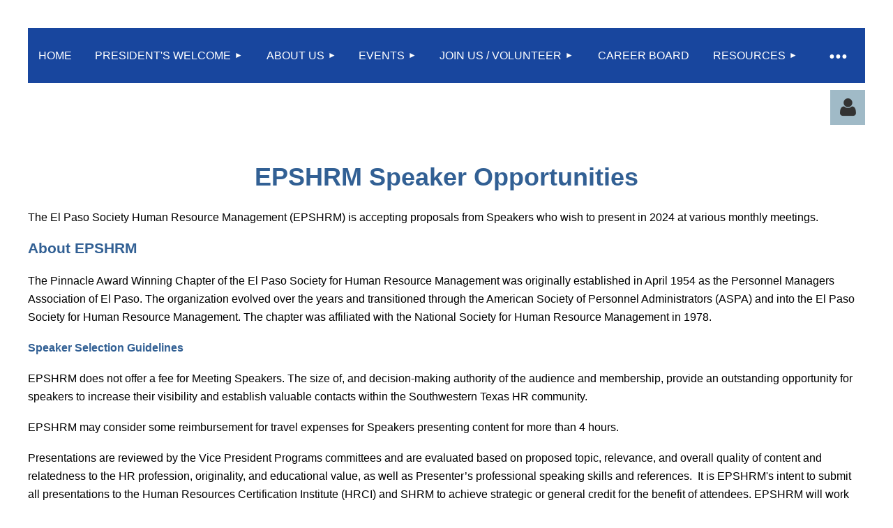

--- FILE ---
content_type: text/html; charset=utf-8
request_url: https://epshrm.wildapricot.org/Speaker-Opportunities
body_size: 8133
content:
<!DOCTYPE html>
<html lang="en" class="no-js ">
	<head id="Head1">
<meta name="viewport" content="width=device-width, initial-scale=1.0">
<link href="https://sf.wildapricot.org/BuiltTheme/tinted_tiles_azure.v3.0/current/3a8841bb/Styles/combined.css" rel="stylesheet" type="text/css" /><link href="https://epshrm.wildapricot.org/resources/theme/customStyles.css?t=638751328049820000" rel="stylesheet" type="text/css" /><link href="https://epshrm.wildapricot.org/resources/theme/user.css?t=638824849370000000" rel="stylesheet" type="text/css" /><link href="https://live-sf.wildapricot.org/WebUI/built9.9.0-f42480d/scripts/public/react/index-84b33b4.css" rel="stylesheet" type="text/css" /><link href="https://live-sf.wildapricot.org/WebUI/built9.9.0-f42480d/css/shared/ui/shared-ui-compiled.css" rel="stylesheet" type="text/css" /><script type="text/javascript" language="javascript" id="idJavaScriptEnvironment">var bonaPage_BuildVer='9.9.0-f42480d';
var bonaPage_AdminBackendUrl = '/admin/';
var bonaPage_StatRes='https://live-sf.wildapricot.org/WebUI/';
var bonaPage_InternalPageType = { isUndefinedPage : false,isWebPage : true,isAdminPage : false,isDialogPage : false,isSystemPage : false,isErrorPage : false,isError404Page : false };
var bonaPage_PageView = { isAnonymousView : true,isMemberView : false,isAdminView : false };
var WidgetMode = 0;
var bonaPage_IsUserAnonymous = true;
var bonaPage_ThemeVer='3a8841bb638824849370000000638751328049820000'; var bonaPage_ThemeId = 'tinted_tiles_azure.v3.0'; var bonaPage_ThemeVersion = '3.0';
var bonaPage_id='18081'; version_id='';
if (bonaPage_InternalPageType && (bonaPage_InternalPageType.isSystemPage || bonaPage_InternalPageType.isWebPage) && window.self !== window.top) { var success = true; try { var tmp = top.location.href; if (!tmp) { top.location = self.location; } } catch (err) { try { if (self != top) { top.location = self.location; } } catch (err) { try { if (self != top) { top = self; } success = false; } catch (err) { success = false; } } success = false; } if (!success) { window.onload = function() { document.open('text/html', 'replace'); document.write('<ht'+'ml><he'+'ad></he'+'ad><bo'+'dy><h1>Wrong document context!</h1></bo'+'dy></ht'+'ml>'); document.close(); } } }
try { function waMetricsGlobalHandler(args) { if (WA.topWindow.waMetricsOuterGlobalHandler && typeof(WA.topWindow.waMetricsOuterGlobalHandler) === 'function') { WA.topWindow.waMetricsOuterGlobalHandler(args); }}} catch(err) {}
 try { if (parent && parent.BonaPage) parent.BonaPage.implementBonaPage(window); } catch (err) { }
try { document.write('<style type="text/css"> .WaHideIfJSEnabled, .HideIfJSEnabled { display: none; } </style>'); } catch(err) {}
var bonaPage_WebPackRootPath = 'https://live-sf.wildapricot.org/WebUI/built9.9.0-f42480d/scripts/public/react/';</script><script type="text/javascript" language="javascript" src="https://live-sf.wildapricot.org/WebUI/built9.9.0-f42480d/scripts/shared/bonapagetop/bonapagetop-compiled.js" id="idBonaPageTop"></script><script type="text/javascript" language="javascript" src="https://live-sf.wildapricot.org/WebUI/built9.9.0-f42480d/scripts/public/react/index-84b33b4.js" id="ReactPublicJs"></script><script type="text/javascript" language="javascript" src="https://live-sf.wildapricot.org/WebUI/built9.9.0-f42480d/scripts/shared/ui/shared-ui-compiled.js" id="idSharedJs"></script><script type="text/javascript" language="javascript" src="https://live-sf.wildapricot.org/WebUI/built9.9.0-f42480d/General.js" id=""></script><script type="text/javascript" language="javascript" src="https://sf.wildapricot.org/BuiltTheme/tinted_tiles_azure.v3.0/current/3a8841bb/Scripts/combined.js" id=""></script><title>EPSHRM - Speaker Opportunities</title>
<link rel="icon" type="image/png" href="/Resources/Pictures/Favicon/favicon-96x96.png" sizes="96x96" />
<link rel="icon" type="image/svg+xml" href="/Resources/Pictures/Favicon/favicon.svg" />
<link rel="shortcut icon" href="/Resources/Pictures/Favicon/favicon.ico" />
<link rel="apple-touch-icon" sizes="180x180" href="/Resources/Pictures/Favicon/apple-touch-icon.png" />
<meta name="apple-mobile-web-app-title" content="El Paso SHRM" />
<link rel="manifest" href="/Resources/Pictures/Favicon/site.webmanifest" /><meta name="apple-itunes-app" content="app-id=1220348450, app-argument="><link rel="search" type="application/opensearchdescription+xml" title="epshrm.wildapricot.org" href="/opensearch.ashx" /></head>
	<body id="PAGEID_18081" class="publicContentView LayoutMain">
<div class="mLayout layoutMain" id="mLayout">

<div class="mobilePanelContainer">
<div id="id_MobilePanel" data-componentId="MobilePanel" class="WaPlaceHolder WaPlaceHolderMobilePanel" style=""><div style=""><div id="id_QFpB82d" class="WaGadgetOnly WaGadgetMobilePanel  gadgetStyleNone" style="" data-componentId="QFpB82d" ><div class="mobilePanel">
	
	<div class="mobilePanelButton buttonMenu" title="Menu">Menu</div>
<div class="mobilePanelButton buttonLogin" title="Log in">Log in</div>
<div class="menuInner">
		<ul class="firstLevel">
<li class=" ">
	<div class="item">
		<a href="https://epshrm.wildapricot.org/" title="Home"><span>Home</span></a>
</div>
</li>
	
<li class=" dir">
	<div class="item">
		<a href="https://epshrm.wildapricot.org/presidents-welcome" title="President&#39;s Welcome"><span>President&#39;s Welcome</span></a>
<ul class="secondLevel">
<li class=" ">
	<div class="item">
		<a href="https://epshrm.wildapricot.org/page-18076" title="Scholarships and Nominations"><span>Scholarships and Nominations</span></a>
</div>
</li>
	
</ul>
</div>
</li>
	
<li class=" dir">
	<div class="item">
		<a href="https://epshrm.wildapricot.org/About-Us" title="About Us"><span>About Us</span></a>
<ul class="secondLevel">
<li class=" ">
	<div class="item">
		<a href="https://epshrm.wildapricot.org/Sponsorship-Opportunities" title="Sponsorship Opportunities"><span>Sponsorship Opportunities</span></a>
</div>
</li>
	
<li class=" ">
	<div class="item">
		<a href="https://epshrm.wildapricot.org/page-18082" title="Mission and Vision"><span>Mission and Vision</span></a>
</div>
</li>
	
<li class=" ">
	<div class="item">
		<a href="https://epshrm.wildapricot.org/el-paso-shrm-leadership" title="Board of Directors"><span>Board of Directors</span></a>
</div>
</li>
	
<li class=" ">
	<div class="item">
		<a href="https://epshrm.wildapricot.org/studentchapeters" title="Student Chapters"><span>Student Chapters</span></a>
</div>
</li>
	
<li class=" ">
	<div class="item">
		<a href="https://epshrm.wildapricot.org/page-18086" title="Bylaws"><span>Bylaws</span></a>
</div>
</li>
	
<li class=" ">
	<div class="item">
		<a href="https://epshrm.wildapricot.org/page-18087" title="Privacy"><span>Privacy</span></a>
</div>
</li>
	
<li class=" ">
	<div class="item">
		<a href="https://epshrm.wildapricot.org/page-18088" title="Terms of Use"><span>Terms of Use</span></a>
</div>
</li>
	
</ul>
</div>
</li>
	
<li class=" dir">
	<div class="item">
		<a href="https://epshrm.wildapricot.org/events" title="Events"><span>Events</span></a>
<ul class="secondLevel">
<li class="sel ">
	<div class="item">
		<a href="https://epshrm.wildapricot.org/Speaker-Opportunities" title="Speaker Opportunities"><span>Speaker Opportunities</span></a>
</div>
</li>
	
<li class=" ">
	<div class="item">
		<a href="https://epshrm.wildapricot.org/Promotional-E-blasts" title="Promotional E-blasts"><span>Promotional E-blasts</span></a>
</div>
</li>
	
</ul>
</div>
</li>
	
<li class=" dir">
	<div class="item">
		<a href="https://epshrm.wildapricot.org/join-us" title="Join us / Volunteer"><span>Join us / Volunteer</span></a>
<ul class="secondLevel">
<li class=" ">
	<div class="item">
		<a href="https://epshrm.wildapricot.org/Membership-Application" title="Membership Application"><span>Membership Application</span></a>
</div>
</li>
	
</ul>
</div>
</li>
	
<li class=" ">
	<div class="item">
		<a href="https://epshrm.wildapricot.org/job-board" title="Career Board"><span>Career Board</span></a>
</div>
</li>
	
<li class=" dir">
	<div class="item">
		<a href="https://epshrm.wildapricot.org/EP-Resourses" title="Resources"><span>Resources</span></a>
<ul class="secondLevel">
<li class=" ">
	<div class="item">
		<a href="https://epshrm.wildapricot.org/page-18060" title="Certification and Online Education Resources"><span>Certification and Online Education Resources</span></a>
</div>
</li>
	
<li class=" ">
	<div class="item">
		<a href="https://epshrm.wildapricot.org/page-18059" title="College Relations"><span>College Relations</span></a>
</div>
</li>
	
<li class=" ">
	<div class="item">
		<a href="https://epshrm.wildapricot.org/page-18061" title="Emergency Preparedness &amp; Business Continuity Planning"><span>Emergency Preparedness &amp; Business Continuity Planning</span></a>
</div>
</li>
	
<li class=" ">
	<div class="item">
		<a href="https://epshrm.wildapricot.org/page-18062" title="Ethics and Diversity"><span>Ethics and Diversity</span></a>
</div>
</li>
	
<li class=" ">
	<div class="item">
		<a href="https://epshrm.wildapricot.org/page-18063" title="Governmental Affairs"><span>Governmental Affairs</span></a>
</div>
</li>
	
<li class=" ">
	<div class="item">
		<a href="https://epshrm.wildapricot.org/page-18064" title="Health Resources"><span>Health Resources</span></a>
</div>
</li>
	
<li class=" ">
	<div class="item">
		<a href="https://epshrm.wildapricot.org/page-18065" title="Workforce Readiness"><span>Workforce Readiness</span></a>
</div>
</li>
	
<li class=" ">
	<div class="item">
		<a href="https://epshrm.wildapricot.org/page-18085" title="SHRM Foundation"><span>SHRM Foundation</span></a>
</div>
</li>
	
<li class=" ">
	<div class="item">
		<a href="https://epshrm.wildapricot.org/Donate" title="Donate"><span>Donate</span></a>
</div>
</li>
	
<li class=" ">
	<div class="item">
		<a href="https://epshrm.wildapricot.org/Texas-Employers-Resource-Center" title="Texas Employers Resource Center"><span>Texas Employers Resource Center</span></a>
</div>
</li>
	
<li class=" ">
	<div class="item">
		<a href="https://epshrm.wildapricot.org/page-18067" title="Job Seekers Preparation"><span>Job Seekers Preparation</span></a>
</div>
</li>
	
</ul>
</div>
</li>
	
<li class=" ">
	<div class="item">
		<a href="https://epshrm.wildapricot.org/Past-Presidents" title="Past Presidents"><span>Past Presidents</span></a>
</div>
</li>
	
<li class=" ">
	<div class="item">
		<a href="https://epshrm.wildapricot.org/Contact" title="Contact"><span>Contact</span></a>
</div>
</li>
	
<li class=" ">
	<div class="item">
		<a href="https://epshrm.wildapricot.org/Sponsors" title="Sponsors"><span>Sponsors</span></a>
</div>
</li>
	
<li class=" ">
	<div class="item">
		<a href="https://epshrm.wildapricot.org/Help" title="Help"><span>Help</span></a>
</div>
</li>
	
</ul>
	</div>

	<div class="loginInner">
<div class="loginContainerForm oAuthIsfalse">
<form method="post" action="https://epshrm.wildapricot.org/Sys/Login" id="id_QFpB82d_form" class="generalLoginBox"  data-disableInAdminMode="true">
<input type="hidden" name="ReturnUrl" id="id_QFpB82d_returnUrl" value="">
				<input type="hidden" name="browserData" id="id_QFpB82d_browserField">
<div class="loginUserName">
<div class="loginUserNameTextBox">
		<input name="email" type="text" maxlength="100" placeholder="Email"  id="id_QFpB82d_userName" tabindex="1" class="emailTextBoxControl"/>
	</div>
</div><div class="loginPassword">
<div class="loginPasswordTextBox">
		<input name="password" type="password" placeholder="Password" maxlength="50" id="id_QFpB82d_password" tabindex="2" class="passwordTextBoxControl" autocomplete="off"/>
	</div>
</div> 
    <input id="g-recaptcha-invisible_QFpB82d" name="g-recaptcha-invisible" value="recaptcha" type="hidden"/> 
    <div id="recapcha_placeholder_QFpB82d" style="display:none"></div>
    <span id="idReCaptchaValidator_QFpB82d" errorMessage="Please verify that you are not a robot" style="display:none" validatorType="method" ></span>
    <script>
        $("#idReCaptchaValidator_QFpB82d").on( "wavalidate", function(event, validationResult) {
            if (grecaptcha.getResponse(widgetId_QFpB82d).length == 0){
                grecaptcha.execute(widgetId_QFpB82d);	
                validationResult.shouldStopValidation = true;
                return;
            }

            validationResult.result = true;
        });
  
            var widgetId_QFpB82d;

            var onloadCallback_QFpB82d = function() {
                // Renders the HTML element with id 'recapcha_placeholder_QFpB82d' as a reCAPTCHA widget.
                // The id of the reCAPTCHA widget is assigned to 'widgetId_QFpB82d'.
                widgetId_QFpB82d = grecaptcha.render('recapcha_placeholder_QFpB82d', {
                'sitekey' : '6LfmM_UhAAAAAJSHT-BwkAlQgN0mMViOmaK7oEIV',
                'size': 'invisible',
                'callback': function(){
                    document.getElementById('g-recaptcha-invisible_QFpB82d').form.submit();
                },
                'theme' : 'light'
            });
        };
    </script>
	
    <script src="https://www.google.com/recaptcha/api.js?onload=onloadCallback_QFpB82d&render=explicit" async defer></script>

 <div class="loginActionRememberMe">
		<input id="id_QFpB82d_rememberMe" type="checkbox" name="rememberMe" tabindex="3" class="rememberMeCheckboxControl"/>
		<label for="id_QFpB82d_rememberMe">Remember me</label>
	</div>
<div class="loginPasswordForgot">
		<a href="https://epshrm.wildapricot.org/Sys/ResetPasswordRequest">Forgot password</a>
	</div>
<div class="loginAction">
	<input type="submit" name="ctl03$ctl02$loginViewControl$loginControl$Login" value="Log in" id="id_QFpB82d_loginAction" onclick="if (!browserInfo.clientCookiesEnabled()) {alert('Warning: browser cookies disabled. Please enable them to use this website.'); return false;}" tabindex="4" class="loginButton loginButtonControl"/>
</div></form></div>
</div>

</div>

<script type="text/javascript">

jq$(function()
{
	var gadget = jq$('#id_QFpB82d'),
		menuContainer = gadget.find('.menuInner'),
		loginContainer = gadget.find('.loginInner');

	gadget.find('.buttonMenu').on("click",function()
	{
		menuContainer.toggle();
		loginContainer.hide();
		jq$(this).toggleClass('active');
        jq$('.buttonLogin').removeClass('active');
		return false;
	});

	gadget.find('.buttonLogin').on("click",function()
	{
		loginContainer.toggle();
		menuContainer.hide();
		jq$(this).toggleClass('active');
        jq$('.buttonMenu').removeClass('active');
		return false;
	});

	gadget.find('.mobilePanel').on("click",function(event)
	{
        if( !(jq$(event.target).parents('.loginInner').size() || event.target.className == 'loginInner') )
        {
            menuContainer.hide();
            loginContainer.hide();
            jq$('.buttonLogin').removeClass('active');
            jq$('.buttonMenu').removeClass('active');
        }

        event.stopPropagation();
	});

	jq$('body').on("click",function()
	{
		menuContainer.hide();
		loginContainer.hide();
		jq$('.buttonLogin').removeClass('active');
        jq$('.buttonMenu').removeClass('active');
	});


	// login
	var browserField = document.getElementById('id_QFpB82d' + '_browserField');

	if (browserField)
	{
		browserField.value = browserInfo.getBrowserCapabilitiesData();
	}

	jq$('#id_QFpB82d' + '_form').FormValidate();
	jq$('.WaGadgetMobilePanel form').attr('data-disableInAdminMode', 'false');

});

</script></div></div>
</div></div>

		<!-- header zone -->
		<div class="zonePlace zoneHeader1">
<div id="idHeaderContentHolder" data-componentId="Header" class="WaPlaceHolder WaPlaceHolderHeader" style="min-height:0px;"><div style="padding-top:40px;"></div>
</div></div>
		<div class="zonePlace zoneHeader2">
<div id="id_Header1" data-componentId="Header1" class="WaPlaceHolder WaPlaceHolderHeader1" style="background-color:#FFFFFF;"><div style="padding-top:0px;padding-right:0px;padding-bottom:10px;padding-left:0px;"><div id="id_yOhi7Wr" class="WaGadgetFirst WaGadgetMenuHorizontal  gadgetStyleNone" style="margin-bottom:10px;" data-componentId="x1zzKdh" ><div class="menuBackground"></div>
<div class="menuInner">
	<ul class="firstLevel">
<li class=" ">
	<div class="item">
		<a href="https://epshrm.wildapricot.org/" title="Home"><span>Home</span></a>
</div>
</li>
	
<li class=" dir">
	<div class="item">
		<a href="https://epshrm.wildapricot.org/presidents-welcome" title="President&#39;s Welcome"><span>President&#39;s Welcome</span></a>
<ul class="secondLevel">
<li class=" ">
	<div class="item">
		<a href="https://epshrm.wildapricot.org/page-18076" title="Scholarships and Nominations"><span>Scholarships and Nominations</span></a>
</div>
</li>
	
</ul>
</div>
</li>
	
<li class=" dir">
	<div class="item">
		<a href="https://epshrm.wildapricot.org/About-Us" title="About Us"><span>About Us</span></a>
<ul class="secondLevel">
<li class=" ">
	<div class="item">
		<a href="https://epshrm.wildapricot.org/Sponsorship-Opportunities" title="Sponsorship Opportunities"><span>Sponsorship Opportunities</span></a>
</div>
</li>
	
<li class=" ">
	<div class="item">
		<a href="https://epshrm.wildapricot.org/page-18082" title="Mission and Vision"><span>Mission and Vision</span></a>
</div>
</li>
	
<li class=" ">
	<div class="item">
		<a href="https://epshrm.wildapricot.org/el-paso-shrm-leadership" title="Board of Directors"><span>Board of Directors</span></a>
</div>
</li>
	
<li class=" ">
	<div class="item">
		<a href="https://epshrm.wildapricot.org/studentchapeters" title="Student Chapters"><span>Student Chapters</span></a>
</div>
</li>
	
<li class=" ">
	<div class="item">
		<a href="https://epshrm.wildapricot.org/page-18086" title="Bylaws"><span>Bylaws</span></a>
</div>
</li>
	
<li class=" ">
	<div class="item">
		<a href="https://epshrm.wildapricot.org/page-18087" title="Privacy"><span>Privacy</span></a>
</div>
</li>
	
<li class=" ">
	<div class="item">
		<a href="https://epshrm.wildapricot.org/page-18088" title="Terms of Use"><span>Terms of Use</span></a>
</div>
</li>
	
</ul>
</div>
</li>
	
<li class=" dir">
	<div class="item">
		<a href="https://epshrm.wildapricot.org/events" title="Events"><span>Events</span></a>
<ul class="secondLevel">
<li class="sel ">
	<div class="item">
		<a href="https://epshrm.wildapricot.org/Speaker-Opportunities" title="Speaker Opportunities"><span>Speaker Opportunities</span></a>
</div>
</li>
	
<li class=" ">
	<div class="item">
		<a href="https://epshrm.wildapricot.org/Promotional-E-blasts" title="Promotional E-blasts"><span>Promotional E-blasts</span></a>
</div>
</li>
	
</ul>
</div>
</li>
	
<li class=" dir">
	<div class="item">
		<a href="https://epshrm.wildapricot.org/join-us" title="Join us / Volunteer"><span>Join us / Volunteer</span></a>
<ul class="secondLevel">
<li class=" ">
	<div class="item">
		<a href="https://epshrm.wildapricot.org/Membership-Application" title="Membership Application"><span>Membership Application</span></a>
</div>
</li>
	
</ul>
</div>
</li>
	
<li class=" ">
	<div class="item">
		<a href="https://epshrm.wildapricot.org/job-board" title="Career Board"><span>Career Board</span></a>
</div>
</li>
	
<li class=" dir">
	<div class="item">
		<a href="https://epshrm.wildapricot.org/EP-Resourses" title="Resources"><span>Resources</span></a>
<ul class="secondLevel">
<li class=" ">
	<div class="item">
		<a href="https://epshrm.wildapricot.org/page-18060" title="Certification and Online Education Resources"><span>Certification and Online Education Resources</span></a>
</div>
</li>
	
<li class=" ">
	<div class="item">
		<a href="https://epshrm.wildapricot.org/page-18059" title="College Relations"><span>College Relations</span></a>
</div>
</li>
	
<li class=" ">
	<div class="item">
		<a href="https://epshrm.wildapricot.org/page-18061" title="Emergency Preparedness &amp; Business Continuity Planning"><span>Emergency Preparedness &amp; Business Continuity Planning</span></a>
</div>
</li>
	
<li class=" ">
	<div class="item">
		<a href="https://epshrm.wildapricot.org/page-18062" title="Ethics and Diversity"><span>Ethics and Diversity</span></a>
</div>
</li>
	
<li class=" ">
	<div class="item">
		<a href="https://epshrm.wildapricot.org/page-18063" title="Governmental Affairs"><span>Governmental Affairs</span></a>
</div>
</li>
	
<li class=" ">
	<div class="item">
		<a href="https://epshrm.wildapricot.org/page-18064" title="Health Resources"><span>Health Resources</span></a>
</div>
</li>
	
<li class=" ">
	<div class="item">
		<a href="https://epshrm.wildapricot.org/page-18065" title="Workforce Readiness"><span>Workforce Readiness</span></a>
</div>
</li>
	
<li class=" ">
	<div class="item">
		<a href="https://epshrm.wildapricot.org/page-18085" title="SHRM Foundation"><span>SHRM Foundation</span></a>
</div>
</li>
	
<li class=" ">
	<div class="item">
		<a href="https://epshrm.wildapricot.org/Donate" title="Donate"><span>Donate</span></a>
</div>
</li>
	
<li class=" ">
	<div class="item">
		<a href="https://epshrm.wildapricot.org/Texas-Employers-Resource-Center" title="Texas Employers Resource Center"><span>Texas Employers Resource Center</span></a>
</div>
</li>
	
<li class=" ">
	<div class="item">
		<a href="https://epshrm.wildapricot.org/page-18067" title="Job Seekers Preparation"><span>Job Seekers Preparation</span></a>
</div>
</li>
	
</ul>
</div>
</li>
	
<li class=" ">
	<div class="item">
		<a href="https://epshrm.wildapricot.org/Past-Presidents" title="Past Presidents"><span>Past Presidents</span></a>
</div>
</li>
	
<li class=" ">
	<div class="item">
		<a href="https://epshrm.wildapricot.org/Contact" title="Contact"><span>Contact</span></a>
</div>
</li>
	
<li class=" ">
	<div class="item">
		<a href="https://epshrm.wildapricot.org/Sponsors" title="Sponsors"><span>Sponsors</span></a>
</div>
</li>
	
<li class=" ">
	<div class="item">
		<a href="https://epshrm.wildapricot.org/Help" title="Help"><span>Help</span></a>
</div>
</li>
	
</ul>
</div>


<script type="text/javascript">

	jq$(function()
	{

		WebFont.load({
			custom: {
				families: ['Ubuntu', 'Ubuntu condensed']
			},
			active: function()
			{
				resizeMenu();
			}
		});


		var gadgetHorMenu = jq$('#id_yOhi7Wr'),
			gadgetHorMenuContainer = gadgetHorMenu.find('.menuInner'),
			firstLevelMenu = gadgetHorMenu.find('ul.firstLevel'),
			holderInitialMenu = firstLevelMenu.children(),
			outsideItems = null,
			phantomElement = '<li class="phantom"><div class="item"><a href="#"><span>&#x2261;</span></a><ul class="secondLevel"></ul></div></li>',
			placeHolder = gadgetHorMenu.parents('.WaLayoutPlaceHolder'),
			placeHolderId = placeHolder && placeHolder.attr('data-componentId'),
			mobileState = false,
			isTouchSupported = !!(('ontouchstart' in window) || (window.DocumentTouch && document instanceof DocumentTouch) || (navigator.msPointerEnabled && navigator.msMaxTouchPoints));


		function resizeMenu()
		{
			var i,
				len,
				fitMenuWidth = 0,
				menuItemPhantomWidth = 80;

			firstLevelMenu.html( holderInitialMenu).removeClass('adapted').css({ width: 'auto' }); // restore initial menu

			if( firstLevelMenu.width() > gadgetHorMenuContainer.width() ) // if menu oversize
			{
				menuItemPhantomWidth = firstLevelMenu.addClass('adapted').append( phantomElement).children('.phantom').width();

				for( i = 0, len = holderInitialMenu.size(); i <= len; i++ )
				{
					fitMenuWidth += jq$( holderInitialMenu.get(i) ).width();

					if( fitMenuWidth + menuItemPhantomWidth > gadgetHorMenuContainer.width() )
					{
						outsideItems = firstLevelMenu.children(':gt('+(i-1)+'):not(.phantom)').remove();
						firstLevelMenu.find('.phantom > .item > ul').append( outsideItems);
						gadgetHorMenuContainer.css('overflow','visible');
						break;
					}
				}
				gadgetHorMenu.find('.phantom > .item > a').click(function(){ return false; });
			}

			disableFirstTouch();

			firstLevelMenu.css( 'width', '' ); // restore initial menu width
			firstLevelMenu.children().removeClass('last-child').eq(-1).addClass('last-child'); // add last-child mark
		}

		jq$(window).resize(function()
		{
			resizeMenu();
		});

		function onLayoutColumnResized(sender, args)
		{
			args = args || {};

			if (placeHolderId && (placeHolderId == args.leftColPlaceHolderId || placeHolderId == args.rightColPlaceHolderId))
			{
				resizeMenu();
			}
		}

		BonaPage.addPageStateHandler(BonaPage.PAGE_PARSED, function() { WA.Gadgets.LayoutColumnResized.addHandler(onLayoutColumnResized); });
		BonaPage.addPageStateHandler(BonaPage.PAGE_UNLOADED, function() { WA.Gadgets.LayoutColumnResized.removeHandler(onLayoutColumnResized); });


        function disableFirstTouch()
        {
          if (!isTouchSupported) return;

          jq$('#id_yOhi7Wr').find('.menuInner li.dir > .item > a').on( 'click', function(event)
          {
            if( !this.touchCounter )
              this.touchCounter = 0;

            if( this.touchCounter >= 1 )
            {
              this.touchCounter = 0;
              return true;
            }
            this.touchCounter++;

            if (!mobileState)
            {
              WA.stopEventDefault(event);
            }
          });

          jq$('#id_yOhi7Wr').find('.menuInner li.dir > .item > a').on( 'mouseout', function(event)
          {
            if( !this.touchCounter )
              this.touchCounter = 0;
            this.touchCounter = 0;
          });
        }

        disableFirstTouch();
	});
</script></div><div id="id_OoDZDJR" class="WaGadgetLast WaGadgetLoginButton  gadgetStyleNone" style="" data-componentId="OoDZDJR" ><div class="alignRight unauthorized">
  <div class="loginContainer">
    <a class="loginLink" href="https://epshrm.wildapricot.org/Sys/Login" title="Log in">Log in</a>
  </div>
  </div>
<script>
  jq$(function() {
    var gadgetId = jq$('#id_OoDZDJR'),
        containerBox = gadgetId.find('.loginPanel'),
        loginLink = gadgetId.find('.loginLink'),
        transitionTime = 300;

    containerBox.isOpening = false;

    loginLink.on('click',function() {
      if (containerBox.css("visibility") == 'visible') {
        loginLink.removeClass('hover');
        containerBox.animate({ 'opacity': '0' }, transitionTime, function() {
          containerBox.css('visibility','hidden');
          containerBox.css('display','none');
        });
      } else {
        loginLink.addClass('hover');
        containerBox.isOpening = true;
        containerBox.css('display','block');
        containerBox.css('visibility','visible');
        containerBox.animate({ 'opacity': '1' }, transitionTime, function() {
          containerBox.isOpening = false;
        });
      }
    });
    
    containerBox.on('click', function(e) { e.stopPropagation(); });

    jq$('body').on('click',function() {
      if (containerBox.css("visibility") == 'visible' && !containerBox.isOpening) {
        loginLink.removeClass('hover');
        containerBox.animate({ 'opacity': '0' }, transitionTime, function() {
          containerBox.css('visibility','hidden');
          containerBox.css('display','none');
        });
      }
    });
  });
</script>
</div></div>
</div></div>
		<!-- /header zone -->

<!-- content zone -->
	<div class="zonePlace zoneContent">
<div id="idPrimaryContentBlock1Content" data-componentId="Content" class="WaPlaceHolder WaPlaceHolderContent" style=""><div style=""><div id="id_SmvXQ92" data-componentId="W7Ao7Hq" class="WaLayoutContainerFirst" style=""><table cellspacing="0" cellpadding="0" class="WaLayoutTable" style=""><tr data-componentId="SmvXQ92_row" class="WaLayoutRow"><td id="id_SfcyofF" data-componentId="okHtQIq" class="WaLayoutItem" style="width:100%;"><div id="id_qv63Qmg" class="WaLayoutPlaceHolder placeHolderContainer" data-componentId="ReCr82v" style=""><div style=""><div id="id_3m9SDG5" class="WaGadgetOnly WaGadgetContent  gadgetStyleNone" style="" data-componentId="3m9SDG5" ><div class="gadgetStyleBody gadgetContentEditableArea" style="" data-editableArea="0" data-areaHeight="auto">
<p align="center"><font color="#326094" style="font-size: 36px;" face="Arial, Helvetica, sans-serif"><strong>EPSHRM Speaker Opportunities</strong></font></p>

<p><font color="#000000" style="font-size: 16px;" face="Arial, Helvetica, sans-serif">The El Paso Society Human Resource Management (EPSHRM) is accepting proposals from Speakers who wish to present in 2024 at various monthly meetings.&nbsp;</font></p>

<p><font style="font-size: 16px;" color="#000000"><strong><font color="#326094" style="font-size: 21px;" face="Arial, Helvetica, sans-serif">About EPSHRM</font></strong></font></p>

<p><font color="#000000" style="font-size: 16px;" face="Arial, Helvetica, sans-serif"><font color="#000000" style="font-size: 16px;"></font><font color="#000000">The Pinnacle Award Winning Chapter of the El Paso Society for Human Resource Management was originally established in April 1954 as the Personnel Managers Association of El Paso. The organization evolved over the years and transitioned through the American Society of Personnel Administrators (ASPA) and into the El Paso Society for Human Resource Management. The chapter was affiliated with the National Society for Human Resource Management in 1978.</font></font></p>

<p><font style="font-size: 16px;" color="#000000"><strong><font color="#326094" face="Arial, Helvetica, sans-serif">Speaker Selection Guidelines</font></strong></font></p>

<p><font color="#000000" style="font-size: 16px;" face="Arial, Helvetica, sans-serif">EPSHRM does not offer a fee for Meeting Speakers. The size of, and decision-making authority of the audience and membership, provide an outstanding opportunity for speakers to increase their visibility and establish valuable contacts within the Southwestern Texas HR community.</font></p>

<p><font color="#000000" style="font-size: 16px;" face="Arial, Helvetica, sans-serif">EPSHRM may consider some reimbursement for travel expenses for Speakers presenting content for more than 4 hours.</font></p>

<p><font style="font-size: 16px;" color="#000000" face="Arial, Helvetica, sans-serif"><font><font color="#000000">Presentations are reviewed by the Vice President Programs committees and are evaluated based on proposed topic, relevance,&nbsp;and overall quality of content and relatedness to the HR profession, originality, and educational value, as well as Presenter&#8217;s professional speaking skills and references.&nbsp; It is EPSHRM's intent to submit all presentations to the Human Resources Certification Institute (HRCI) and SHRM to achieve strategic or general credit for the benefit of attendees. EPSHRM will work with all Speakers to obtain the necessary information to submit presentations for credit.&nbsp;</font><br>
<br></font><font><strong><font color="#326094">Re-certification Credit Requirements</font></strong></font></font></p>

<p><font color="#000000" style="font-size: 16px;" face="Arial, Helvetica, sans-serif"><a href="https://ahrma.memberize.net/clubportal/clubdocs/3435/SHRMPreferredProviderGuide%20pgs%206-8.pdf"><font color="#0000FF" style="font-size: 16px;">SHRM Bodies of Competency and Knowledge</font></a><br>
<a href="https://ahrma.memberize.net/clubportal/clubdocs/3435/hrci-business-credits.pdf"><font color="#0000FF" style="font-size: 16px;">HRCI Bodies of Knowledge</font></a></font></p>

<p><font color="#000000" style="font-size: 16px;" face="Arial, Helvetica, sans-serif">Topics that would be of great interest to our organization include:&nbsp; Strategic Management, Workforce Planning and Employment, Human Resource Development, Employee and Labor Relations, Organizational Development, Leadership, Diversity, Workforce Readiness, Business Acumen, Legal, Risk Management, and Ethics.&nbsp;</font></p>

<p><font color="#000000" style="font-size: 16px;" face="Arial, Helvetica, sans-serif">If your proposal is not selected for immediate addition for the Monthly Programs Calendar, it will be kept on file for possible future consideration.</font></p>

<p><font color="#000000" style="font-size: 16px;" face="Arial, Helvetica, sans-serif">Interested in Speaking? Complete this&nbsp;<font style="font-size: 16px;" color="#0054A6"><strong></strong></font><font style="font-size: 16px;" color="#0054A6"><strong><a href="https://epshrm.wufoo.com/forms/epshrm-speaker-opportunities/" target="_blank">EPSHRM Speaker Opportunity</a></strong></font><font style="font-size: 16px;" color="#0054A6"><strong></strong></font>&nbsp;form.</font></p>

<p><br></p></div>
</div></div></div></td></tr></table> </div><div id="id_ssmjR9U" data-componentId="RLQTufm" class="WaLayoutContainer" style=""><table cellspacing="0" cellpadding="0" class="WaLayoutTable" style=""><tr data-componentId="ssmjR9U_row" class="WaLayoutRow"><td id="id_4B7HYy1" data-componentId="D9DzrqK" class="WaLayoutItem" style="width:100%;"></td></tr></table> </div><div id="id_GQvQTKG" data-componentId="GQvQTKG" class="WaLayoutContainerLast" style=""><table cellspacing="0" cellpadding="0" class="WaLayoutTable" style=""><tr data-componentId="GQvQTKG_row" class="WaLayoutRow"><td id="id_iZFztmj" data-componentId="iZFztmj" class="WaLayoutItem" style="width:50%;"></td><td style="" data-componentId="iZFztmj_separator" class="WaLayoutSeparator"><div style="width: inherit;"></div></td><td id="id_NehY72N" data-componentId="NehY72N" class="WaLayoutItem" style="width:50%;"></td></tr></table> </div></div>
</div></div>
	<!-- /content zone -->

<!-- footer zone -->
		<div class="zonePlace zoneFooter1">
<div id="idFooterContentHolder" data-componentId="Footer" class="WaPlaceHolder WaPlaceHolderFooter" style=""><div style=""><div id="id_zYSGZn1" data-componentId="c2TzDi5" class="WaLayoutContainerOnly" style=""><table cellspacing="0" cellpadding="0" class="WaLayoutTable" style=""><tr data-componentId="zYSGZn1_row" class="WaLayoutRow"><td id="id_OGITUL9" data-componentId="IHBLSkj" class="WaLayoutItem" style="width:100%;"></td></tr></table> </div></div>
</div></div>
		<div class="zonePlace zoneFooter2">
<div id="id_Footer1" data-componentId="Footer1" class="WaPlaceHolder WaPlaceHolderFooter1" style="background-color:#599FD2;"><div style=""><div id="id_7cnTvA1" class="WaGadgetOnly WaGadgetContent  gadgetStyleNone" style="background-color:#18469E;" data-componentId="7cnTvA1" ><div class="gadgetStyleBody gadgetContentEditableArea" style="padding-top:50px;padding-bottom:50px;" data-editableArea="0" data-areaHeight="auto">
<p align="center"><img src="/resources/Pictures/Website%20Layouts/SHRM%20Affiliate.png" border="0" alt="" title="" width="100" height="66">&nbsp;&nbsp;&nbsp;<img src="/resources/Pictures/Website%20Layouts/EPSHRM%20Platinum.jpg" alt="" title="" border="0" width="100" height="88">&nbsp; &nbsp;<img src="/resources/Pictures/Website%20Layouts/hrci_2025_logo.png" alt="HRCI Recertification 2025 Logo" title="HRCI Recertification 2025 Logo" border="0" width="100" height="100">&nbsp; &nbsp;<img src="/resources/Pictures/Website%20Layouts/shrm%20recertification.png" alt="SHRM Recertification Provider" title="SHRM Recertification Provider" border="0" width="100" height="98">&nbsp;</p></div>
</div></div>
</div></div>

<div class="zonePlace zoneWAbranding">
				<div class="WABranding">
<div id="idFooterPoweredByContainer">
	<span id="idFooterPoweredByWA">
Powered by <a href="http://www.wildapricot.com" target="_blank">Wild Apricot</a> Membership Software</span>
</div>
</div>
			</div>
<!-- /footer zone -->
</div></body>
</html>
<script type="text/javascript">if (window.BonaPage && BonaPage.setPageState) { BonaPage.setPageState(BonaPage.PAGE_PARSED); }</script>

--- FILE ---
content_type: text/html; charset=utf-8
request_url: https://www.google.com/recaptcha/api2/anchor?ar=1&k=6LfmM_UhAAAAAJSHT-BwkAlQgN0mMViOmaK7oEIV&co=aHR0cHM6Ly9lcHNocm0ud2lsZGFwcmljb3Qub3JnOjQ0Mw..&hl=en&v=TkacYOdEJbdB_JjX802TMer9&theme=light&size=invisible&anchor-ms=20000&execute-ms=15000&cb=72h4zmc0fan2
body_size: 45790
content:
<!DOCTYPE HTML><html dir="ltr" lang="en"><head><meta http-equiv="Content-Type" content="text/html; charset=UTF-8">
<meta http-equiv="X-UA-Compatible" content="IE=edge">
<title>reCAPTCHA</title>
<style type="text/css">
/* cyrillic-ext */
@font-face {
  font-family: 'Roboto';
  font-style: normal;
  font-weight: 400;
  src: url(//fonts.gstatic.com/s/roboto/v18/KFOmCnqEu92Fr1Mu72xKKTU1Kvnz.woff2) format('woff2');
  unicode-range: U+0460-052F, U+1C80-1C8A, U+20B4, U+2DE0-2DFF, U+A640-A69F, U+FE2E-FE2F;
}
/* cyrillic */
@font-face {
  font-family: 'Roboto';
  font-style: normal;
  font-weight: 400;
  src: url(//fonts.gstatic.com/s/roboto/v18/KFOmCnqEu92Fr1Mu5mxKKTU1Kvnz.woff2) format('woff2');
  unicode-range: U+0301, U+0400-045F, U+0490-0491, U+04B0-04B1, U+2116;
}
/* greek-ext */
@font-face {
  font-family: 'Roboto';
  font-style: normal;
  font-weight: 400;
  src: url(//fonts.gstatic.com/s/roboto/v18/KFOmCnqEu92Fr1Mu7mxKKTU1Kvnz.woff2) format('woff2');
  unicode-range: U+1F00-1FFF;
}
/* greek */
@font-face {
  font-family: 'Roboto';
  font-style: normal;
  font-weight: 400;
  src: url(//fonts.gstatic.com/s/roboto/v18/KFOmCnqEu92Fr1Mu4WxKKTU1Kvnz.woff2) format('woff2');
  unicode-range: U+0370-0377, U+037A-037F, U+0384-038A, U+038C, U+038E-03A1, U+03A3-03FF;
}
/* vietnamese */
@font-face {
  font-family: 'Roboto';
  font-style: normal;
  font-weight: 400;
  src: url(//fonts.gstatic.com/s/roboto/v18/KFOmCnqEu92Fr1Mu7WxKKTU1Kvnz.woff2) format('woff2');
  unicode-range: U+0102-0103, U+0110-0111, U+0128-0129, U+0168-0169, U+01A0-01A1, U+01AF-01B0, U+0300-0301, U+0303-0304, U+0308-0309, U+0323, U+0329, U+1EA0-1EF9, U+20AB;
}
/* latin-ext */
@font-face {
  font-family: 'Roboto';
  font-style: normal;
  font-weight: 400;
  src: url(//fonts.gstatic.com/s/roboto/v18/KFOmCnqEu92Fr1Mu7GxKKTU1Kvnz.woff2) format('woff2');
  unicode-range: U+0100-02BA, U+02BD-02C5, U+02C7-02CC, U+02CE-02D7, U+02DD-02FF, U+0304, U+0308, U+0329, U+1D00-1DBF, U+1E00-1E9F, U+1EF2-1EFF, U+2020, U+20A0-20AB, U+20AD-20C0, U+2113, U+2C60-2C7F, U+A720-A7FF;
}
/* latin */
@font-face {
  font-family: 'Roboto';
  font-style: normal;
  font-weight: 400;
  src: url(//fonts.gstatic.com/s/roboto/v18/KFOmCnqEu92Fr1Mu4mxKKTU1Kg.woff2) format('woff2');
  unicode-range: U+0000-00FF, U+0131, U+0152-0153, U+02BB-02BC, U+02C6, U+02DA, U+02DC, U+0304, U+0308, U+0329, U+2000-206F, U+20AC, U+2122, U+2191, U+2193, U+2212, U+2215, U+FEFF, U+FFFD;
}
/* cyrillic-ext */
@font-face {
  font-family: 'Roboto';
  font-style: normal;
  font-weight: 500;
  src: url(//fonts.gstatic.com/s/roboto/v18/KFOlCnqEu92Fr1MmEU9fCRc4AMP6lbBP.woff2) format('woff2');
  unicode-range: U+0460-052F, U+1C80-1C8A, U+20B4, U+2DE0-2DFF, U+A640-A69F, U+FE2E-FE2F;
}
/* cyrillic */
@font-face {
  font-family: 'Roboto';
  font-style: normal;
  font-weight: 500;
  src: url(//fonts.gstatic.com/s/roboto/v18/KFOlCnqEu92Fr1MmEU9fABc4AMP6lbBP.woff2) format('woff2');
  unicode-range: U+0301, U+0400-045F, U+0490-0491, U+04B0-04B1, U+2116;
}
/* greek-ext */
@font-face {
  font-family: 'Roboto';
  font-style: normal;
  font-weight: 500;
  src: url(//fonts.gstatic.com/s/roboto/v18/KFOlCnqEu92Fr1MmEU9fCBc4AMP6lbBP.woff2) format('woff2');
  unicode-range: U+1F00-1FFF;
}
/* greek */
@font-face {
  font-family: 'Roboto';
  font-style: normal;
  font-weight: 500;
  src: url(//fonts.gstatic.com/s/roboto/v18/KFOlCnqEu92Fr1MmEU9fBxc4AMP6lbBP.woff2) format('woff2');
  unicode-range: U+0370-0377, U+037A-037F, U+0384-038A, U+038C, U+038E-03A1, U+03A3-03FF;
}
/* vietnamese */
@font-face {
  font-family: 'Roboto';
  font-style: normal;
  font-weight: 500;
  src: url(//fonts.gstatic.com/s/roboto/v18/KFOlCnqEu92Fr1MmEU9fCxc4AMP6lbBP.woff2) format('woff2');
  unicode-range: U+0102-0103, U+0110-0111, U+0128-0129, U+0168-0169, U+01A0-01A1, U+01AF-01B0, U+0300-0301, U+0303-0304, U+0308-0309, U+0323, U+0329, U+1EA0-1EF9, U+20AB;
}
/* latin-ext */
@font-face {
  font-family: 'Roboto';
  font-style: normal;
  font-weight: 500;
  src: url(//fonts.gstatic.com/s/roboto/v18/KFOlCnqEu92Fr1MmEU9fChc4AMP6lbBP.woff2) format('woff2');
  unicode-range: U+0100-02BA, U+02BD-02C5, U+02C7-02CC, U+02CE-02D7, U+02DD-02FF, U+0304, U+0308, U+0329, U+1D00-1DBF, U+1E00-1E9F, U+1EF2-1EFF, U+2020, U+20A0-20AB, U+20AD-20C0, U+2113, U+2C60-2C7F, U+A720-A7FF;
}
/* latin */
@font-face {
  font-family: 'Roboto';
  font-style: normal;
  font-weight: 500;
  src: url(//fonts.gstatic.com/s/roboto/v18/KFOlCnqEu92Fr1MmEU9fBBc4AMP6lQ.woff2) format('woff2');
  unicode-range: U+0000-00FF, U+0131, U+0152-0153, U+02BB-02BC, U+02C6, U+02DA, U+02DC, U+0304, U+0308, U+0329, U+2000-206F, U+20AC, U+2122, U+2191, U+2193, U+2212, U+2215, U+FEFF, U+FFFD;
}
/* cyrillic-ext */
@font-face {
  font-family: 'Roboto';
  font-style: normal;
  font-weight: 900;
  src: url(//fonts.gstatic.com/s/roboto/v18/KFOlCnqEu92Fr1MmYUtfCRc4AMP6lbBP.woff2) format('woff2');
  unicode-range: U+0460-052F, U+1C80-1C8A, U+20B4, U+2DE0-2DFF, U+A640-A69F, U+FE2E-FE2F;
}
/* cyrillic */
@font-face {
  font-family: 'Roboto';
  font-style: normal;
  font-weight: 900;
  src: url(//fonts.gstatic.com/s/roboto/v18/KFOlCnqEu92Fr1MmYUtfABc4AMP6lbBP.woff2) format('woff2');
  unicode-range: U+0301, U+0400-045F, U+0490-0491, U+04B0-04B1, U+2116;
}
/* greek-ext */
@font-face {
  font-family: 'Roboto';
  font-style: normal;
  font-weight: 900;
  src: url(//fonts.gstatic.com/s/roboto/v18/KFOlCnqEu92Fr1MmYUtfCBc4AMP6lbBP.woff2) format('woff2');
  unicode-range: U+1F00-1FFF;
}
/* greek */
@font-face {
  font-family: 'Roboto';
  font-style: normal;
  font-weight: 900;
  src: url(//fonts.gstatic.com/s/roboto/v18/KFOlCnqEu92Fr1MmYUtfBxc4AMP6lbBP.woff2) format('woff2');
  unicode-range: U+0370-0377, U+037A-037F, U+0384-038A, U+038C, U+038E-03A1, U+03A3-03FF;
}
/* vietnamese */
@font-face {
  font-family: 'Roboto';
  font-style: normal;
  font-weight: 900;
  src: url(//fonts.gstatic.com/s/roboto/v18/KFOlCnqEu92Fr1MmYUtfCxc4AMP6lbBP.woff2) format('woff2');
  unicode-range: U+0102-0103, U+0110-0111, U+0128-0129, U+0168-0169, U+01A0-01A1, U+01AF-01B0, U+0300-0301, U+0303-0304, U+0308-0309, U+0323, U+0329, U+1EA0-1EF9, U+20AB;
}
/* latin-ext */
@font-face {
  font-family: 'Roboto';
  font-style: normal;
  font-weight: 900;
  src: url(//fonts.gstatic.com/s/roboto/v18/KFOlCnqEu92Fr1MmYUtfChc4AMP6lbBP.woff2) format('woff2');
  unicode-range: U+0100-02BA, U+02BD-02C5, U+02C7-02CC, U+02CE-02D7, U+02DD-02FF, U+0304, U+0308, U+0329, U+1D00-1DBF, U+1E00-1E9F, U+1EF2-1EFF, U+2020, U+20A0-20AB, U+20AD-20C0, U+2113, U+2C60-2C7F, U+A720-A7FF;
}
/* latin */
@font-face {
  font-family: 'Roboto';
  font-style: normal;
  font-weight: 900;
  src: url(//fonts.gstatic.com/s/roboto/v18/KFOlCnqEu92Fr1MmYUtfBBc4AMP6lQ.woff2) format('woff2');
  unicode-range: U+0000-00FF, U+0131, U+0152-0153, U+02BB-02BC, U+02C6, U+02DA, U+02DC, U+0304, U+0308, U+0329, U+2000-206F, U+20AC, U+2122, U+2191, U+2193, U+2212, U+2215, U+FEFF, U+FFFD;
}

</style>
<link rel="stylesheet" type="text/css" href="https://www.gstatic.com/recaptcha/releases/TkacYOdEJbdB_JjX802TMer9/styles__ltr.css">
<script nonce="r69zjFlaJlSSO3IMtO0MEA" type="text/javascript">window['__recaptcha_api'] = 'https://www.google.com/recaptcha/api2/';</script>
<script type="text/javascript" src="https://www.gstatic.com/recaptcha/releases/TkacYOdEJbdB_JjX802TMer9/recaptcha__en.js" nonce="r69zjFlaJlSSO3IMtO0MEA">
      
    </script></head>
<body><div id="rc-anchor-alert" class="rc-anchor-alert"></div>
<input type="hidden" id="recaptcha-token" value="[base64]">
<script type="text/javascript" nonce="r69zjFlaJlSSO3IMtO0MEA">
      recaptcha.anchor.Main.init("[\x22ainput\x22,[\x22bgdata\x22,\x22\x22,\[base64]/[base64]/MjU1Ok4/NToyKSlyZXR1cm4gZmFsc2U7cmV0dXJuKHE9eShtLChtLnBmPUssTj80MDI6MCkpLFYoMCxtLG0uUyksbS51KS5wdXNoKFtxVSxxLE4/[base64]/[base64]/[base64]/[base64]/[base64]/[base64]/[base64]\\u003d\\u003d\x22,\[base64]\\u003d\\u003d\x22,\x22HnFSBsONGMKQXMK7wopawpdPWcOmC3lVwoXCmcO8wrXDojhscX3Cmy95OsKJZXnCj1fDlVTCuMK8QcOsw4/CjcOvTcO/e37CssOWwrRcw5QIaMOcwpXDuDXCvcKdcAF3wqQBwr3CoQzDrijCmRsfwrN0Ew/CrcOYwpDDtMKebcOiwqbCtgDDliJ9XwTCvhsVQVpwwqbCtcOEJMKxw4wcw7nCpGnCtMORJUTCq8OGwqrCtlgnw7VDwrPCsmHDnsORwqI4wrIyBgjDjjfCm8K/w6sgw5TCucKXwr7ChcK6CBg2wpLDrAJhL0PCv8K9KMOCIsKhwoBWWMK0B8KDwr8EBlBhED1Uwp7DonDCu2QMNcO/dmHDt8KYOkDCo8KCKcOgw6hTHE/Cuj5seAXDqHBkwrhKwofDr1gMw5QULsKLTl46JcOXw4QEwqJMWhtkGMO/w6ofWMK9X8KlZcO4RAnCpsOtw6JQw6zDnsOTw6/[base64]/wpkoeRjCsQPDvDnCrAHDqWU4wrRFwp1hw4HCgC/DvifCucOHW2rCgnrDncKoL8KxOBtaLFrDm3kXwpvCoMK0w6zCqsO+wrTDkhPCnGLDg0rDkTfDrMKeRMKSwrc4wq5pSnFrwqDCsGFfw6gPLkZsw71vG8KFKCDCv15FwrM0asKbOcKywrQ4w6HDv8O4dMOOMcOQMlMqw7/DtcKpWVV+d8KAwqEJwp/DvyDDoFXDocKSwqsqZBcATWo5wrFYw4Iow5RJw6JcF3ESMWfCvRszwqJJwpdjw5rClcOHw6TDmirCu8KwLyzDmDjDuMK5wppowqsSXzLCvsKBBAxZX1xuPATDm05Zw7nDkcOXM8OKScK0ZSYxw4sCwo/DucOcwo1IDsOBwqVcZcONw6waw5cALBsnw57CrsOGwq3CtMKbfsOvw5kuwonDusO+woRhwpwVwqTDu04dSgjDkMKUVcKlw5tNbcODSsK7RgnDmsOkFE8+wovCtcKHecKtHF/Dnx/[base64]/CvsKSRw/[base64]/CssKiw7rDpXDCsmdnCMORwoxtbsK/Fk7Cv2BFwrLDssKnwrPDqsO4w4TDkADCvinDjMOsw4QEwqPCnsOQfEMOacOQw4/DjUTDoQ7CoijCh8KoEzloIWgdbENew4wUw7BRw77CncKuw5dfw6rDoHTCvVHDixodKcKQNj1/C8KyIsKqwqrDncKCTEdww5LDi8K3wpRuw4fDpcKUf2HDs8Obd17Dum0Uwo8wacKeUWNEw50Owq4iwpzDoynChk9Gw5TDl8KEw6ZWdMOtwrvDo8K1wqbDkljCtXp/aTfDvcOOaiU2wqFXwr9Bw6zDgStCPMOGQHJCQhnCisOWwrbDlHATwpcOABsRKmM8w4NaMyMjw6lXw683ehxawobDk8Ksw7LDmcOHwoF3CsOAwpTCnsKFEg3DtVXCqMO0A8KOXMO1w7LCmsK2ZFxWaG/DiAkwC8O+b8K9Tm4BdEwRw7Bcw7TClsKaRRs2DcK5wo7DmsKABsOCwpzChsKvNVzCjGFFw5MsI25ow5pSw4LDvsK/[base64]/DiMOnw4nDqMObwqfDicK9w5Qzwq5bH8KlasOzw5/[base64]/Do3zDgWnDicKzJsKjHxs2w7LDn8KRwpjChRlKwrvCosKRw4g9DcOjOcOxI8ODdy9qV8Opw67Co3UeTMOvVVU0fgLCq0nDqcKOFkk1w7rDg3t8w6B9ACPDmwRSwo/CpyrCqlQyTh1Uw5bCqVknS8Oaw6JXwozDuwlYw4HChT5YUsOhZcKSIcOIAsO2U2DDgXJJw63DhRLDugdTRsKfw4sBwrLDs8OxWMKPJzjDksK3ZcO6c8O5w4jDtMKPaSNxWMKqw5TCn3/[base64]/DqcKmWQlXw6vCjsOJFVjDtcO2C8KafsOzw6ldwpZSesKMw5LCtcO1bsOqPSbCnkHCiMOIwrQNwolDw5Z3w4nCvHXDmVDCqwfChjDDqsOTdMOLwonDrsOrwr/DtMKDw7XDn2odNsOAW1DDqhwZwoLCvEV1w5Z5IXjCtwrDmFbClsOGXcOsIMOdUsOQOwJDLFgZwp9jGMKxw5/ChEVzw6ZGwpPCh8K3aMKnwoVcw7XDuU7CqB5ZVCXDtVbCgwsTw49jw5BuQkLCgMOcwo/Dk8K2w69ewqvCpsOMw5obwq4KTsKnGcKmJsKnTsOww4/[base64]/CjMOqOmcbw6FuasKawo/Ci8OIw5XCj8OAw7fDi8OuD8OywqMwwrzCqE/DoMKGbcOPfMOIXh/[base64]/dcKLw5fCo2Fsw7XCpMKmwpkSwo3ClF8yOsO7RiHCisKiOsOKw48dw4orBSfDocKfKGfCrHlqw78bZcOSwo3DpQ7CpsKrwqF0w7PDhxowwr8Gw7DDpSLDsV3DoMK0w6LCqTzDj8KuwobCtcOIwqwww4fDkSdUemdRwqNofcKdY8K3EMO0wrZjFAXCpmbDuS/Dq8KUJ1nDlMOnwpbDthtFw4HCk8OzRSDCtF0VW8KgTFrCgXUVH198EcOlLWcFR2/DjRTCtlDDmcKqwqDDhMO0IsKZBHLDr8K2QU9XBMK6w7t3AQLDinRdPMK7w7nCk8O7asOXwoLCjkrDhcOvw4A0wqfDvibDo8ONw5MGwpsTwpzClcK/PMOTw7l9worCj2PDtjc7w4LDmQTDpyLDmsOZU8ORTsKsW0Vgwo8Rw5k0wqrCry0aZSAfwppTMcKPGGgpwovCm0JfQD/[base64]/Cn8K7wrwWMsOow7DChG4gIMKZIAnCq8OfVMOYw58nw7krw7FZw6s/F8KDbyAnwqlFw6XCksOmT2sYw4XCuk46XcK8w5fCpsOfw6kwaUbCg8Oue8OnGRrDthDDvX/Cm8KkKiXDhgPCjE3Dm8KAworCmXIzCmgQaTQZUMKnfsKsw7TDvmbDlmkbw4HCi0tXJVXDoT/Cj8OUw6zCkXgVSsOvwq1Rw4ZjwrvDpsKMw5wzfsOGCQARwp1Hw6fCgsK7dygOLSUcw7Z8wqMDwrbCoE7CrsK4wqMEDsK6woPCqWHCnA/DtMKgTDTCrR0hJ23Dm8K6bRQnXynDlMOxehVtasO9w5hLRcKYw47ChEvDpVdvwqZ6MVY9w5MRRiDCskbCvHHDq8ODw4rDgTYvIwXCilwdwpXChsKmbD1SIFfCt0gvJMOrwrbCmX/CgjnCo8OFworDuDfCqGPCm8ONwo7DoMKXasO+wqUoNGgAbV7CiF7CmFVdw5TDlMOHWAcgEMOzwqPCg27ClQNHwrTDh01zc8KTH3XCgC3CjcOBMMO/OQ/Dr8OKW8KxYsKvw7LDkAAOWhnCrHpqwpNzw4PCsMK5TMO5SsKLH8OVwq/[base64]/[base64]/Qy4RVsKuw4cUEWYtwoFUNxDCkGADNgFkCGMdWSjDqsOSwrfDnMKzQcKhP3bDvBnDisK8Q8KZw6DDoQguBT4Aw7PDpcOsWm3DncKfwqBqAcOEw58xwqjCtALCtcOOTDhhDXA7TcKfbXosw6/[base64]/Dm1sXdTsnwpvDnUskwqnDmDMdUHwlAsOfWjZ5w5rCqW3CrsKvf8K6w7/CsWFAwoR+ZXpyQH/CvsOIw7QFwoPDrcObZGYQdMOcWl/DiTPDlMKlRR1jNHXDnMKsLUMoIAELwqA4w5fDiijDrMODB8O6bnLDscOGBTrDiMKHGic9w43CuU/DjsOZw4jDs8KOwosowq/DjcKMYRnDgQvDliZcw5w8wpLDg2pFw53CoGTCpB9/wpHDkCoTbMOjwpTCv3nCgTRTw6U4w4bCrMOJw7pbJSBXOcKOX8O6FsOaw6BTwrzDlMOpw79ADR1DLMKRBSs0OWVtwrnCimvCrQdBNxYzw4zChgtvw73CiypPw6XDhXjDjsKDOMK4KVEMw7/CusK9wqXDlsORw6PDu8KxwrvDnsKAwpLDrXbDi3Miw6VAwrPDiGPDjMKzJ1cFQzkBw7xLElB+wqsdOMOlfE0GUTDCocKMw73CrsKSwo9Aw5BQwrpKRUTDtFjCscK+UzxRwpdTR8Odb8KCwrNndcKlwo9yw6xwG1oQw5x+w6EkcsOwF0/[base64]/Ck8KTw7nDvDnCmMKHw7rDoMOdJmh+C8KSTVTDqsKZw4ZDacKFw7Bgwpsnw5XCtsOuOm/CvMK/TTM/X8Olw4xTZnVFN0TChXnDsG4GwqZswqNTD10YFsOYwoNlGw/DlhfDp0g/w5RecRnCu8OLHmLDi8K6VFrCnMK3wpVxUAF3eEF5OUvDn8OPw6TClhvDrsOfW8OpwpoWwqEbQsOXwq9awp7CocKHH8K2w7Rmwp53TMKgE8OBw7QRDcKUE8O9wpZ1wrAqVid/WEp4WsKPworDjDHCq3pjXk7DkcK6wr/[base64]/Dm8OIEMOrwqxfJsKmw6XDoCQCw58ew6duTsKgJRLCqsO6BsKFwp3DvMOVw6IUf2DCuHnDqjU1wrAmw5DCqsKkbW3DrcOJAhLDh8OeRcKmaijCkB87wotKwqzCki0gDsOzMxgpwr5Za8Kbw43Dj3/ClE7DkArCncOSwrvDpsKzYsKKXW8HwodMRghDdMOhfHvCisKCLsKHw4sZFQXDiCYpZ2bDnMKow6ATF8KbRyQKw6Rxw4lRwqZow4TDjHDCgcKSeiAYd8KDYcOcSMOHVQxNw7/DhFgowow4ZA3DjMO8wpEIBkB1woh7wrDDl8KyfMKTPARpZG3ChMOGQ8K/[base64]/DvHN7NB5SDsOvw6lMEcOEZTV6BnslV8OzUsO8wrI+w7YmwotNT8O9NMKWNsOsTmPCgyxFw5BVw5TCrsKgThpSKcKcwq8uCHPDg1jCnwzDkhZ7KinCkicAVMK9MMOzQFDCkMK2wo/CnBnDvMOiw6NiezVUw4JXw7/CuU9iw6LDg3oAfiLCsMKOLTt1w4dbwr5mw7HCklF2wrbDr8O6eAQYNTZ0w4MHwr/[base64]/[base64]/[base64]/Crl7DlMKBw6jCqnDCgCbCsmQsT8OIKWAwQEjDjSBqR3EHw6jCmMO6DUc0dDnCnMOVwo8wGBUQQAzCq8OywpzDtMKDw4DCqEzDnsOzw5vCmXRhwp3DucOGwoHCtMKDFF3Cm8KSwqZnwrwlworChsKgw5luw6lyECJHGsKyES7Drz/DmMOCSsOgLsK2w5LChsO5LMO1wo90BMOpHnTCriJow5clXsO+X8KpdRVEw6hXCMKqLzPDhcOQIUzDrMKEDsO4ZnPCg19TBSfCn0TCpXtCDsOpcXx9w7jDkAvCgcO2wpUGw7BNwq/DisKQw6RWdmTDiMOnwrXDkU/[base64]/[base64]/CvMKcw4hYfcKDQwtWwpQXdMOkw6/DqAp0wojDn2MIwrELwrzDqcOawrXCjcK0w7PDqAprworCiB0oNAzCscKGw7wSOW11PWnCpCfCmHViw4xYwpzDjSwdw4rDsCvDpFHDlcK0fjjCpn/DoQ5iUVHCqMKGcmByw6XDhGjDjDXDgXNmwoTDs8OawqnDjQFyw6ovVcOHJ8Oxw5fCgcOpTMK/E8OJwoPCtcOhBcO+PcOoL8OuwonCpMKXw5oAwqfDvCcxw4I9wqQyw4gOwrzDpTbDizHDjcOmwrTCsyU/w6rDpsOiGUFkwpfDkzTClTXDv0vDtHJkwpYKw40rw5gDNxhDNXIhIMOaQMOzwroOw5/Cjw1qDhkhw4PCucKlMcOxYGM8wrvDrcOEw5XDt8OJwqUXwr/DlcOXfMOnw4PCsMOZMDwBw7zCiyjCujbCvGnClRHCsWnCoVgAd08xwqJiwpLDgGJkwp/Cp8OWwobDicKjwrsBwp4/[base64]/[base64]/worCh1fChcObwpfCtMOCV8K6AQXClQNawrPCusOdwqHDocKgATzDhlgvwrPChMK+w6JqUATChzIGw4dUwp/CowVLPsOkQDPCscK1wot7eS1bacKfwrIJw5/ClcO/wqI3w5vDrTQtw7ZUO8O2CsOQwqZhw47Ds8KEwp3DgzN8egvDnEkuA8OcwqXCvn4NH8OKL8KewpvDmXt0PSXDiMKbD3nCsjYmcsObw5vDnMODdU/DrT7ChMK+GMKuGz/DjcKcAcOiwpnDpjplwrHCvsO3QcKOYsOpwoXCvi5yaB3DnTDChThdw54qw5/CksKRAsKpRcKSwpJEPmYvwq/[base64]/[base64]/CkXViVsOcwq7Ds8OCesOxw6fChGrDow83C8KLbwROeMKMf8KcwrwAw40LwrXCncKrw57DhW4Uw6zCk0tJZsONwogBB8KJEUEdQMOnw7jDp8K3w5XCn17DgcKowqHDn2fDuHXDjBTDk8OwAEXDoD/CvzzCrT99wp1ewrdEwobCkiNAwq7Ck0Fxw4zCpknCkWjDhyrDvsKiwp89w6LDosOUDCjCiinDlBkcJEDDisOnwoDClsKnEcKuw40Zwr3Cmg0lw7TDo0paY8KVw4/[base64]/woV/S8KIMcKJGsKJwpjDkUzCuwRLw5LCrcO6w77DmwXCujQFw4sJG3/CkyIpTsOfw6gPwrjCncOJPQ5DK8KXVsO8wprDtsKGw6XCl8OANwzDlsOvVMKpw6vCrU7CnMKrXFFYwp5PwrrDhcKKwrxzJ8KpNE/DpMKRwpfCoh/Dj8KRb8OxwoACC0B3Ul1qFmFqwqDDkMOvb0hrw5fDsxw4wqxwdMKnw77CqsKgwo/DrxsMRX4UUTBVSXF1w6fDkA4pHMKHw71Uw7DDqDVTTMOYK8KkXcK9wo3Cl8Oaf0tJTxvDt10wEMOxKWDCmwY+wrXDj8O9a8K+w5vDiUvCpsOmwqlgw7F5FMK9wqfDo8OBw4oPw6PDl8K5wrPDlgrCtD7DqGDCgcKVwojDrzLCocOMwq/DvMK+JUI+w4p2w61BcMO+SA/DhcKTTCXDscOxd2/[base64]/Dvi9oXsOBw4/Cl8OCAcKIw5Igw7nDvQA5Ok5pScOVIEXCnMOVw5IJE8O9wr4vUUBgw7vDv8Osw7/DqsKCN8Oyw7MpDcKlw6bDpCvCvMKdKcK0wp0ew7vCkGU9MCnDlsKTMEAwB8KVUmYRDirDsSXDlsOfw5/CtTcSIB8wNyXCiMOmQcKzVxE0wo5ScMOJw64yEcOqAcOdwotDA2JGwobDmsKcVzHDs8OGw6V2w4/CpcKIw6LDoWPDlcOvwqtJKcK9WH/DqcOlw53Drxd/HcOswoB6wpzDgyISw4jDhcK6w4vDh8Kxw4wYw4LCqcO1wotwHDdQFFEyVFXCiBF1Q1gYQ3dTwpQcwp1PSsO/[base64]/Cn8OYwphdchrDtMKVacKcPMKjYi4TOhhpBDjCvsKCw6fCp03DmcKDwoIwX8OjwpEbDcKTXsKbOMK5GA/CvnDDqsOvSSnDocOwQmIiCcO+Fk4YQMO6HXzDq8KzwpNNwo/CosKRw6Yqwpx8w5LDlyTDhjvCjcKUEMOxDT/CqMOPVV3DqcKZEMOvw5A7w4VUf0Ebw4QeZB3DhcKDwonDqHdvwr0Hd8KTJsOLOMKewpUMNVJowqHDsMKNH8Knw4PChMOxWmdaS8KPw7/DicK1w7/[base64]/Tn7CmVTCpRp2F3DCg2x0wpBZwo9pw7LClMKrwqHCjcKPTMK4HEnDm1/DqB0AK8K4CsK4CQk0w67DuQJ3fcK6w79Mwp4Kwqttwp4Yw6PDh8OrYsKNSsOhK04Ewq8iw6EPw7nDo1gONVfDjH1JPGBBw54gHg4ywoJ+bV7DqcKLEFkYKW1tw4zChxQVT8KCw7FVwofCtsO6ABBMw4zDkz9Cw7g2AGnCm05JDMOqw75Sw47Ct8OkVcOmDAPDpyl/wqrCucK0Y0QBw4DCiHU6w7PCk0DDi8KmwoALeMKiwqBHccO/LRXDtTxOwoJFw7AUwqzDkyfDkcKzPVbDhDDDpDbDmC/CinFawrJkAVXCoj/DuFQOMMORw4LDnsK6JwXDjEt4w7TDt8Omw7NSL3nDgMKrQsOSOcOtwq5WBRDCr8KPdR/DqsKgX1RERMOsw5vCnybCmsKMw4rDhjjCjRsYw6bDmMKMbsKcw5fCjMKbw53Co23DjAo/[base64]/DkXfDjk5lVX3CtW4Iw5XDg2TDp8OeL1zDoUxkwo9mEWnCscK0wrR9w6DCvUwMHxwvwqsYfcO2HVfCmsOpw5w3WsK5HsKGwogiwrx3w7piw6jCtsOeDTnCgEPCn8OwIMOEwr8bw4PCusOgw5/CgCPCmlrDvx0+AcK/wrELwrkQw45FccODQcOtwp7DgcOtACjClF3Dt8O9w4vCgEPChcOqwqpawq1OwoE/[base64]/Ci2sLw6V4w7F/VcKOwrrDq8OMEsKgwojDkBzCkcKGw4jCjsKTdSnCtcKYw7ZHw7pKw7s2woQ8w77DqwvCoMK8w5vDp8KNwp/Dm8Orw4dCwovDrh/[base64]/[base64]/AcO+c8OIw6jCn1o9wq/[base64]/[base64]/[base64]/[base64]/[base64]/CssKuw57DqVpJdn0xEg/Cp13DgMKFwp5+wrRCFsKDw5vCiMKCw6Qjw7x6wpobwrV8wodIDMOYIMKdFcKUccOBw4MTPMOlVsOzwonDkSnCtMO9Vm/Cs8OAwoZiwolOG1ZOfSHDiGlvwqfCusOoIGNywo/ClizCrSofL8OWW11sfD0zNsKpYkJkIcKHH8ORQF7Dp8O/bGPDtMKcwpJfWW7CocKEwpTDmlLDtUHDnnhMw5fCj8KsCsOqc8KhZUPDhsKMPcOFwprCtCzCiwkbwrLCkMKaw6nCsU3DoRbDg8O7FcKcRFdHKMKawpHDnsKQwrg0w4fDoMOPYsOsw5hVwq8AWiDDjcKow7Y/cC1jwoRTNhrCrTPCqgHCkS5vw6MuacKswqLCoh9GwrlyBnDDqRfCpMKhB2xyw74LecK0woMtesK6w48OAG/ClGLDmTNmwpzDt8KgwrACw5pWJwPDusOaw5/DsBUtwovClBHDvsOgOWBlw6xzIMOgw5ZqW8KXV8O2Q8KlwrHDoMKEwooOJ8Kuw5AlCETCniwQGX7DvgJNfsKABsOJJy40w7RSworDs8OETsO7w4jDj8OoWcOzb8Oec8KXwpHDiETDjBZeRDwEwr/CicKob8KLw43CgMK1FggdV3MPJcOIYX3DtMOWNE7Cs2oRWsKmwqrDiMO7w6JDVcK1DMKAwqkcw6p5QwvCv8OPw7LCksOvaTAIwql1w7TCp8OHdMK8BMK2SsOaIcOOcX8PwqEqVHYlVTbCv2pAw7/[base64]/CrBgbHMK9JcKww7FUe8Olw6bCvsOjwoUrHhvCpcKTw7fDosK2QcKEPA95bVsgwq8iw74uw6JkwqnCmhHCgcK8w70ww6cgAMOWLjrCsTZhwqvCu8Omwo/CrRbCmR88L8KwWMKsI8OgLcK1UVfDhC8vPnESU2TDtjtTwpHCnMOAXsK/[base64]/Cozh+Cx9dw5/CrsOxw6JWwp/DuBDChy5pw5HCmilNw6s7QH92M1nCs8Osw4nCr8KowqcoLS7CqS5XwpZ1LsKmZ8Knwo7CshASVBjChGLDriwpwro1w7vDsnhaekQFLMKAw79qw7VVw7A9w7vDuw7CgwrCjcKuwqbDkDQMcsKewr/[base64]/DhcKcFWrDrkfDm8OaFcK3VsOpwro8YMOVJMOyaE3Dpy9/BMOkwqrCuRU+w5rDu8OJVsK2T8KDBFNSw5Rww4Fsw4gHOQwEfxPCjCrCiMOJAywew6LCosOuwrPDhSZ0w4wQwrfDmE/DiWc/wpbCucOcCMO8MsKgw5R2VcKOwpsXwprClsKDMThdS8OcFsKQw7XDilRpw50UwqTCkTfCn2FFEMO0w7U7wr5xGnbCosK9ckjDnydabsKLSWfDlX3CrifDlghOGMKdK8KowqjDp8K0w5zCv8KtR8Kfw4/Cv0LDk0LDtCp9w6I5w49+wpJPIsKWw7zDocOPGsKvwqrChyvCk8KvfsOdw47CrMOYw7bCv8Kww5h/woEsw7xZSiXCnwLChUQMDMKNDcKfScKZw4vDogBKw5RfTxTCryZcw7oaDVnCmsKfw5HCusKtwrjChFBFw6/Co8KSJMOsw6oDw5opNsOmw41ZEcKBwrnDjVTCu8KFw5fCpC86YMKfwoBWMDjDh8KLVm/DgMOPPHprfQLDpVXCrGZBw5YnV8K+f8OBw4XCl8KMRW3DncOBwpHDpMK/w4F8w513bMKzwrrCkMKZw5rDuhXCusKPDx1xaV3Dk8Ohw7gAXTkawoXDll16acKww6M2bsKbTETDpAnCoV7DsHcQFzrDqcODwpRsF8OtGRDCisKUKFlVwrvDqcKAwqHDomDCm3RNw6I7dcK8MsKSQyUbwrfCgx/[base64]/DhcOrEcKFwqJnwonCoMKUw4g5w55xPMO1Chp6w7Rgb8Oow69LwrMSwrTDisOYwpfCkAjCncKiVsKrBHZ1VxhyXsO8QMOiw5IEw7PDr8KXwqfCuMKKw4zCu2pXQAwzGytddgN/w7nChMKHFcObUj7CoUXDi8OYwqvDpSXDvcK3w5NKDgfDgC5hwpABG8O4w79bwrpnMkTDk8ObCMOow7pMYDM6w4bCssOPCA7CmMKnw7jDg1TDoMK1DGAxwp1zw4E6QsOvwqofbG7ChFxcwrMcScOUJ3XCsR/CiyvDi3pnBsK8EMKpcMOTCMOxR8O9w4M0CXV4Ox/CucOeZDHDosKww4HDvB/CqcK0w7k6YiXDtkjCmXVwwpUkVsOXWMKwwps5SUwHEcOUwoNUf8K7dRPCnBTDhgF7CRciOcK8w6N8UcKLwpdxwq1Dw5/CoHBNwqBSAATDqsOvc8OWOwDDviFYCE7CqWbChsO/SsOMPyMvEXbDu8K5wobDry/DhmYwwqPDozrCnMKJw7PDrsOYF8OEw6PDq8KgVxIfF8KIw7bDoGljw7PDpGPDrcK0JEbDm3ZMTGoxw6XCtHPCoMOhwoHCkE4hwpNjw7cowrEaUF3DlxXDo8K5w4PDucKFGcK/Tkh9fCrDqsKNETHDi1MJwqPCiEhPw74bMnZERAp8wrrDucKKKi0EwpbClXFiw64bw4/ChsKDJjfClcOvw4DChWLDlEZdw6vCvcOAE8Ktw4bDjsO2wo9bw4FLIcO6U8KLC8OLwp/CmcKbw7zDh0DCtjHDtMOFVcK5w7HDtsKOUcO7woEuTiHDhxbDinALwrTCuQ1kwovDq8OWd8Ord8OQFijDjmjDjsOoFcOVwrx6w5TCrcOLwpPDjQoQPMOkChjCo1PCixrCpnPDuTUNwrcYPcKVw6/DmsKuwoZ5Y2/Cl2lGE37DpcOjYcKyYi8Ew7sQRcO4W8ORwonDlMOZFBDCisKLw5XDrjRNwpTCjcOiDMOvfsOMBD7CgMO/Q8OgaCwtw4YLwrnCs8OKI8O4FMOowq3CgzvCoH8Fw7rDnDfCsQVEwpfCuigmw7wQfHIfw6I/[base64]/[base64]/[base64]/w5xgL8KHJsKvTcOVTsOXw63DgcOBw5PDoj4jwol9MFk8DCwmGsONZMKtN8OKBcKRT1klwp4mw4LDt8KjTcOyTMO0wp1eFcO0woALw77CvsKVwpNFw6EdwojDgkU/XR3Dv8OVe8KuwqjDvcKTE8KrecOSN03Dr8Kqw63CgRZ9wpbDpsKyKsOfwokwAcOWw5bCuz9pGF4KwqhkZkjDoH8mw5TCn8KkwrkPwovDicOOwpDClcK5EmnCqG7CmQLDnMO6w7ZHdsK2c8KJwo1fEDzChW/CiVIQwpxbAzTCucK5w4bCsTIOHy9twoVcw6Rewrp5JhvDk0LCv3dYwqZ2w4knw49Xw7rDgVnDuMKmwpDDk8KqWj4RwpXDsh/DqsKTwp/CnjbCh2U3TCJgwqHDr1XDkzlJIsOeVsOdw482GcOlw4rCmMKzB8OYDAh7cyJGS8KYRcKKwrNdH0PCqcKwwol1FgQuw5MtdyDCqW/[base64]/w7TDq8KXwrrCicKZAMOuw4jCqzvCosOUwrsVU8O1eFt3w7/CscOJw4jDmV7DvjsNw4vDpllGw6AbwqDDh8OTMyTCtsO+w7FkwrHClHM+dS7CtknDn8Khw5PCmcK8MMKWw4RoXsOgwqjCiMO+ZhXDjRfCkWNRw5HDszrCoMOlLmlaKmPCvMKBGsKWZ1vClyLCusKywrhPwoLDsD3DhlFDw6PDij/CoxDDpsOjScKdwqDDpkIwBDXDinU9MsOIRsOkUEJsKTnDvgkzQVzDiR8Bw7k0wqfCt8OvdcOdwr3CnMO7wrbCoGJsB8KmXU/[base64]/w49ew4MHB0TDq1Qyw6vCm0PDosORcMKUwoQnwpXCi8KAWMOAP8KowoFaJ27CuCouF8KwU8KEPMKBwpdTM0fDgMK/[base64]/DksO3DsObWUnDpMKRdRzCgcKAPcO3YxrCoVDCvV/DqDFhL8Kcwqt+wrvCg8KVwpjDnwjCjXQ1GSx2a15SWsOwByBswpLDvcK/KXwTLsOABBhqwpPCsMO6w6pjw6bDoFzDjn/CucKZJHDDunksCHR9fFh1w7UKw4rColLCoMOowq/CinojwobCqmAnw6vCnAABOz7CnT3Dp8K/w75xw5vCnsO+wqTDgsKVw50kYzovfcKJBV5vw4rCjMOGaMKUe8OsC8KFw5DCpSg6LMOgc8OuwpJow5jDvwbDpwrDmMKWw4TCh3R2KMOQGW5GeQrCgsOawqIqw7rClMK3E3bCqxAuZ8OWw6BGwr4xwrF8wpbDvsKEMFrDpcK9wpbCq0zCjMK/GcOowrVOw47Dp2zDqsKKKcKaXF5HEcK+wqTDmFRWbMK7ZcOTwrR6WsOyPxYnFcO7IMOew6rDjzhMFl4Ow6vDgcKAbFnDsMK8w77DsTnCrkXDi07CmGUpwqHCl8OPw4HCqQNKDGF/wrlqIsKjw6UWw6PDgxfCkyjCuHEaTyjCvsOyw5PDlcOZCR7Dgi3DhEjDhSnDjsKqXMOyV8OqwphVVsKKw5YhLsK1wqQ1e8Oiw49uZShNfH/DqsO8ExrDln3DqGvChxjDv0pPH8KEYhIcw4LDp8Kdw75Bwq4WPsORWD3DlQvCuMKMw7RAa1zDmMOAwp0zTsOOwpTDpMKWRcOUwofCvVYwwpjDpV1/LsOWwqrChsOIEcKGL8KXw6JResKNw7J2VMOEwr/[base64]/CqEwkwq7DrsKRwqHDqD4Zwrt3w4Z2fcKcNMO3w5nDoWlPwogCwrnDszEowojDj8KSVi7Dr8KLLsOCACgXL1PCsHVkwqHDjMOhVcOVwr/Cl8O9EQ4kw4NHwrE4XMO/JcKEBjRAC8OlVV8ew5kNSMOGw7rClF40BsKKIMOnA8Kew648wqE8w4/DpMKpw5bCugkkQ2fCk8KSw4Zsw5UeBwHDsBrDrsKTKCTDuMK/wrPCosK9wrTDjUoUQkcbw49Xwp7DvcKPwq0VN8Ouwo7CkQFQwozCvwrDuH/[base64]/Cx8Jw63Dk8K+dcO/bsK1w4syw5zCj8KUSsK4wrE9w5XDjTsdOg4mw4DCr3AhCcOPw44nwrLDu8OWRx1decKuF2/CgF7DrsOhKsKMJT/CicO3wrvCjDvCocK/Tj8dw7UxbRbCgz09wqFiKcK8wpJkFcOdZSfCiUhtwosdw4LDvEx3wo5QCcObeg3Cti/CkXVNYm5swrdzwrDCh0tmwqpvw7pqfQbCsMOeMsOowpfCg2oHTTpBATPDscOWw7LDqcKaw5daf8O3Xm90wrfClgF4wprDoMKkDHPCoMKPwogSAmXCrj5/w6U3woHCmARtVcOnbh9bw7wJUMKgwrQHwoUdBcOfbcKqw6hSJTLDiU7Cn8KaL8K3NsKMA8Kaw5LCl8K3wp4wwoLCrU4Rwq3DjxXCtjVww68WDcK4ASTChsOvwp/DssOqOMKofsKrOhoaw7l9wqkiN8Oqw4vDpGfDjHtDLMK+GsKmwo7CmMOzwoLCgMOMwqzCqMKnWsOqIQwFNsK7fHHDh8KVw6wgfiEwMXXDhcKuwpnDnC5ww5NDw6hRWRrCkMKyw6/Ch8KUwpFSNcKEworDnXTDucOyBhUWwobDjH8dBcOdw6cRwrsSccKcaS0bQlZBw797w4HCjAAJw7bCucKOC3HDq8Khw5zDm8KGwo7Cp8OrwohtwpdUw6bDqHR/wpbDhEo/[base64]/Dvzdpw5vCsGtzcMKVY8OmTinCucKmBMOAacKJwoxgw6nCu3nCgsKSVMK0Y8OJw78/[base64]/CiMK8EsKaw4gLwpfDq8O8VMKfPmFUO8KRUU1sVcOaZcKjasOobsOEwrPDgzLDnsK2w6fDmxzCoj8BRGLCuXYxwrNNwrUbw4fCv1/Djh/Dm8OMCsOHwqtAwqvCqsK6w4HDg0lFd8KqAsKvw6jCoMOJJBxuIFvCjkM3wpPDpUIIw7/CukHCiHJTwpkbD0PDkcOew4YuwqzCtWE6BMKnEcOTO8KjcBt5GsKrccOdw7NvQiPDrmfCkcObdHNBCSRJwoAuLMKQw6dBw4fCg2dLw47DuTbDvsO8w4nDpB/DsEPDjT9dwpjDoy4Cf8OWBXLChyDDrcKuw4skCRNzw4hVB8ONfMKPKXoFEifCqGnCt8KbBsO/N8OuWXbCksKPYsOCMBrClAXCrsK5KcORwrzDlzkSQxQ/wprDicKrw4vDpsKVw5/[base64]/DvMKlw79rG8K6cMK3woHDmQbCuWjDiGF9RiB/CnzChcKyFcO0C39NNFfDgRR/[base64]/CpsK2w5LDqsK+wrHDt0ZuM8KMw5/Cm8K2GXMrw7nDhm5Lw4fDsmxCw5bCgcODLCbCnk3CjsOJ\x22],null,[\x22conf\x22,null,\x226LfmM_UhAAAAAJSHT-BwkAlQgN0mMViOmaK7oEIV\x22,0,null,null,null,1,[21,125,63,73,95,87,41,43,42,83,102,105,109,121],[7668936,621],0,null,null,null,null,0,null,0,null,700,1,null,0,\[base64]/tzcYADoGZWF6dTZkEg4Iiv2INxgAOgVNZklJNBoZCAMSFR0U8JfjNw7/vqUGGcSdCRmc4owCGQ\\u003d\\u003d\x22,0,0,null,null,1,null,0,0],\x22https://epshrm.wildapricot.org:443\x22,null,[3,1,1],null,null,null,0,3600,[\x22https://www.google.com/intl/en/policies/privacy/\x22,\x22https://www.google.com/intl/en/policies/terms/\x22],\x2299PmrHWDPt0xD5kZUXmLemjC1xTuf0L/Hk5VhGv1XJc\\u003d\x22,0,0,null,1,1763319528304,0,0,[209,210,3,177],null,[94,40,28],\x22RC-OO76QMSurFCsYg\x22,null,null,null,null,null,\x220dAFcWeA62sicsdK02uY63GUF_Bpue0m9V4EUs2jrZdFsJaRdDSZ_MFPxLzvofCLZKWo6X54uh-tOXflnASr1zp-TnwznPaH9o2A\x22,1763402328088]");
    </script></body></html>

--- FILE ---
content_type: text/css
request_url: https://epshrm.wildapricot.org/resources/theme/customStyles.css?t=638751328049820000
body_size: 4215
content:
body
{
	background-color: transparent;}


.zonePlace.zoneHeader1
{
	background-color: transparent;}

.zonePlace.zoneHeader1 > DIV
{
	background-color: transparent;}

.zonePlace.zoneHeader2
{
	background-color: transparent;}

.zonePlace.zoneHeader2 > DIV
{
	background-color: transparent;}

.zonePlace.zoneContent
{
	background-color: transparent;}

.zonePlace.zoneContent > DIV
{
	background-color: transparent;}


.zonePlace.zoneFooter1
{
	background-color: transparent;}

.zonePlace.zoneFooter1 > DIV
{}

.zonePlace.zoneFooter2
{
	background-color: transparent;}

.zonePlace.zoneFooter2 > DIV
{}

.zonePlace.zoneWAbranding
{}

.zonePlace.zoneWAbranding > DIV
{}


/*
*
* Basic typography
*
*/

BODY,
.gadgetStyleNone
{color: #333333;
}


A,
A:link,
A:active,
A:visited,
.gadgetStyleNone a,
.gadgetStyleNone a:link
{color: #333333;
}

A:hover,
.gadgetStyleNone a:hover
{}


.gadgetStyleNone .gadgetStyleTitle h4.gadgetTitleH4
{}

H1.promo,
.gadgetStyleNone H1.promo
{}


H1:not(.promo),
.gadgetStyleNone H1:not(.promo)
{color: #18469E;
}


H2,
.gadgetStyleNone H2,
.WaGadgetBlogStateList ul.boxesList li.boxesListItem .boxHeaderOuterContainer h4.boxHeaderTitle,
.WaGadgetBlogStateList ul.boxesList li.boxesListItem .boxHeaderOuterContainer h4.boxHeaderTitle a
{}

H3,
.gadgetStyleNone H3
{}

H4:not(.gadgetTitleH4),
.gadgetStyleNone H4:not(.gadgetTitleH4)
{}

H5,
.gadgetStyleNone H5
{}

.contStyleSmaller,
.gadgetStyleNone .contStyleSmaller
{}

.contStyleCaption,
.gadgetStyleNone .contStyleCaption
{}

.contStyleCaptionAlt,
.gadgetStyleNone .contStyleCaptionAlt
{}

.quotedText,
.gadgetStyleNone .quotedText
{}



.WaGadgetRecentBlogPosts.gadgetStyleNone ul li .date span,
.WaGadgetForumUpdates.gadgetStyleNone ul li .date span,
.WaGadgetUpcomingEvents.gadgetStyleNone ul li .date span
{}

.WaGadgetRecentBlogPosts.gadgetStyleNone ul li .author a,
.WaGadgetRecentBlogPosts.gadgetStyleNone ul li .author span,
.WaGadgetForumUpdates.gadgetStyleNone ul li .author span,
.WaGadgetForumUpdates.gadgetStyleNone ul li .author a
{}

.WaGadgetUpcomingEvents.gadgetStyleNone ul li .location span
{}



/*
*
* light backgrounds typography
*
*/

.gadgetStyle001
{}

.gadgetStyle001.gadgetStyle001 A, .gadgetStyle001.gadgetStyle001 A:link, .gadgetStyle001.gadgetStyle001 A:active, .gadgetStyle001.gadgetStyle001 A:visited
{}

.gadgetStyle001 A:hover:not(.stylizedButton)
{}

.gadgetStyle001 .gadgetStyleTitle h4.gadgetTitleH4
{}

.gadgetStyle001 H1.promo
{}


.gadgetStyle001 H1:not(.promo)
{}

.gadgetStyle001 H2
{}

.gadgetStyle001 H3
{}

.gadgetStyle001 H4:not(.gadgetTitleH4)
{}

.gadgetStyle001 H5
{}

.gadgetStyle001 .contStyleSmaller
{}

.gadgetStyle001 .contStyleCaption
{}

.gadgetStyle001 .contStyleCaptionAlt
{}

.gadgetStyle001 .quotedText
{}

.WaGadgetRecentBlogPosts.gadgetStyle001 ul li .date span,
.WaGadgetForumUpdates.gadgetStyle001 ul li .date span,
.WaGadgetUpcomingEvents.gadgetStyle001 ul li .date span
{}

.WaGadgetRecentBlogPosts.gadgetStyle001 ul li .author a,
.WaGadgetRecentBlogPosts.gadgetStyle001 ul li .author span,
.WaGadgetForumUpdates.gadgetStyle001 ul li .author span,
.WaGadgetForumUpdates.gadgetStyle001 ul li .author a
{}

.WaGadgetUpcomingEvents.gadgetStyle001 ul li .location span
{}

/*
*
* END light backgrounds typography
*
*/

/*
*
* dark backgrounds typography
*
*/

.gadgetStyle002
{}

.gadgetStyle002.gadgetStyle002 A, .gadgetStyle002.gadgetStyle002 A:link, .gadgetStyle002.gadgetStyle002 A:active, .gadgetStyle002.gadgetStyle002 A:visited
{}

.gadgetStyle002 A:hover:not(.stylizedButton)
{}

.gadgetStyle002 H1.promo
{}

.gadgetStyle002 .gadgetStyleTitle h4.gadgetTitleH4
{}


.gadgetStyle002 H1:not(.promo)
{}

.gadgetStyle002 H2
{}

.gadgetStyle002 H3
{}

.gadgetStyle002 H4:not(.gadgetTitleH4)
{}

.gadgetStyle002 H5
{}

.gadgetStyle002 .contStyleSmaller
{}

.gadgetStyle002 .contStyleCaption
{}

.gadgetStyle002 .contStyleCaptionAlt
{}

.gadgetStyle002 .quotedText
{}

.WaGadgetRecentBlogPosts.gadgetStyle002 ul li .date span,
.WaGadgetForumUpdates.gadgetStyle002 ul li .date span,
.WaGadgetUpcomingEvents.gadgetStyle002 ul li .date span
{}

.WaGadgetRecentBlogPosts.gadgetStyle002 ul li .author a,
.WaGadgetRecentBlogPosts.gadgetStyle002 ul li .author span,
.WaGadgetForumUpdates.gadgetStyle002 ul li .author span,
.WaGadgetForumUpdates.gadgetStyle002 ul li .author a
{}

.WaGadgetUpcomingEvents.gadgetStyle002 ul li .location span
{}

/*
*
* END dark backgrounds typography
*
*/

.generalFieldsContainer .fieldSubContainer .fieldLabel span:not(.mandatorySymbol),
.generalFieldsContainer .fieldSubContainer .fieldLabel .mandatoryLabel
{}

.generalFormContainer .criteriaListItem .valueContainer .fieldContainer .label,
.fieldSubContainer .fieldBody [class='textLine'],
.fieldSubContainer.singleStringContainer .fieldBody [class='textLine'],
.groupContainer .fieldSubContainer.radioGroupContainer .fieldBody [class='textLine'],
.groupContainer .fieldSubContainer.checkboxGroupContainer .fieldBody [class='textLine'],
.calculatedExtraChargeContainer .fieldSubContainer .fieldBody input + span
{}

.fieldSubContainer .fieldBody .fieldItem span.label .textLine strong
{}

.captionOuterContainer
{}

.captionOuterContainer .captionContainer .fieldBody h4
{}
.fieldSubContainer .fieldBody > .typeInstruction,
.fieldSubContainer .fieldBody .fieldItem span.label .typeInstruction
{}

.WaGadgetBlogStateEditPost .boxHeaderOuterContainer .boxHeaderContainer h4.boxHeaderTitle,
.WaGadgetBlogStateAddPost .boxHeaderOuterContainer .boxHeaderContainer h4.boxHeaderTitle,
.WaGadgetBlogStateEditPost .boxBodyOuterContainer .generalFieldsContainer .mandatoryFieldsTitle,
.WaGadgetBlogStateAddPost .boxBodyOuterContainer .generalFieldsContainer .mandatoryFieldsTitle,
.WaGadgetForum .forumEditEntryBoxContainer .boxHeaderOuterContainer h4.boxHeaderTitle,
.WaGadgetForum .forumEditEntryBoxContainer .boxBodyOuterContainer .mandatoryFieldsTitle,
.formTitleOuterContainer .formTitleContainer .inner h3.formTitle,
.formTitleOuterContainer .formTitleContainer .inner .mandatoryFieldsTitle strong,
.WaGadgetEmailMember .mandatoryFieldsTitle
{}

.WaGadgetBlog.WaGadgetBlogStateEditPost .boxHeaderOuterContainer,
.WaGadgetBlog.WaGadgetBlogStateAddPost .boxHeaderOuterContainer,
.WaGadgetForum .forumEditEntryBoxContainer .boxHeaderOuterContainer,
.formTitleOuterContainer,
.WaGadgetSubscriptionForm #idGeneralFormContainer .formTitleOuterContainer .formTitleContainer,
.WaGadgetMembershipApplication #idGeneralFormContainer .formTitleOuterContainer .formTitleContainer,
.WaGadgetAddMemberToBundle #idGeneralFormContainer .formTitleOuterContainer .formTitleContainer,
.WaGadgetEmailMember #idSendMailMainContainer .generalFormContainer .formOuterContainer .captionOuterContainer
{}



a.stylizedButton.buttonStyle001
{
	background-color: #CDF02B;}


a.stylizedButton.buttonStyle001:hover
{}

a.stylizedButton.buttonStyle002
{
	background-color: #CDF02B;}


a.stylizedButton.buttonStyle002:hover
{}

a.stylizedButton.buttonStyle003
{
	background-color: #CDF02B;}


a.stylizedButton.buttonStyle003:hover
{}

a.stylizedButton.buttonStyle004
{
	background-color: #CDF02B;}


a.stylizedButton.buttonStyle004:hover
{}

a.stylizedButton.buttonStyle005
{}


a.stylizedButton.buttonStyle005:hover
{}


/*
*
* TABLES
*
*/

.genericListTable thead th,
.membersTable thead th
{background-color: transparent;
}

.genericListTable tbody tr td,
.genericListTable tbody tr td .memberValue,
.genericListTable tbody tr td .memberValue h5 a,
.membersTable tbody tr td,
.membersTable tbody tr td .memberValue,
.membersTable tbody tr td .memberValue h5 a
{}

.genericListTable tbody td,
.membersTable tbody td
{}

.genericListTable tr.hover td,
.genericListTable tr:hover td,
.membersTable tr.hover td,
.membersTable tr:hover td,
.WaGadgetContactProfileStateFinances .genericList .genericListTable tr.noLine:hover
{}

.genericListTable tbody tr td a,
.genericListTable tbody tr td .memberValue h5 a,
.membersTable tbody tr td a,
.membersTable tbody tr td .memberValue h5 a
{}

.genericListTable tbody td a:hover,
.genericListTable tbody td .memberValue h5 a:hover,
.membersTable tbody td a:hover,
.membersTable tbody td .memberValue h5 a:hover
{}

/*
*
* BLOG
*
*/


.WaGadgetBlog .boxBodyInfoOuterContainer h5 .postedByLabel,
.WaGadgetBlog .boxBodyInfoOuterContainer h5 .postedByLink a,
.WaGadgetBlog.WaGadgetBlogStateDetails .blogCommentsOuterContainer .blogCommentsListOuterContainer ul.blogCommentsList li.blogCommentItem .blogComment .commentViewContainer .boxHeaderOuterContainer h5,
.WaGadgetBlog.WaGadgetBlogStateReply .blogCommentsOuterContainer .blogCommentsListOuterContainer ul.blogCommentsList li.blogCommentItem .blogComment .commentViewContainer .boxHeaderOuterContainer h5,
.WaGadgetBlog.WaGadgetBlogStateDetails .blogCommentsOuterContainer .blogCommentsListOuterContainer ul.blogCommentsList li.blogCommentItem .blogComment .commentViewContainer .boxHeaderOuterContainer h5 span.postedByComment,
.WaGadgetBlog.WaGadgetBlogStateReply .blogCommentsOuterContainer .blogCommentsListOuterContainer ul.blogCommentsList li.blogCommentItem .blogComment .commentViewContainer .boxHeaderOuterContainer h5 span.postedByComment
{}

.WaGadgetBlog.WaGadgetBlogStateDetails .blogCommentsOuterContainer .blogCommentsListOuterContainer ul.blogCommentsList li.blogCommentItem .blogComment .commentViewContainer .boxHeaderOuterContainer h5 a,
.WaGadgetBlog.WaGadgetBlogStateReply .blogCommentsOuterContainer .blogCommentsListOuterContainer ul.blogCommentsList li.blogCommentItem .blogComment .commentViewContainer .boxHeaderOuterContainer h5 a
{}



.WaGadgetBlog .boxBodyInfoOuterContainer h5 .postedOn,
.WaGadgetBlog.WaGadgetBlogStateDetails .blogCommentsOuterContainer .blogCommentsListOuterContainer ul.blogCommentsList li.blogCommentItem .blogComment .commentViewContainer .boxHeaderOuterContainer h5 span:first-child,
.WaGadgetBlog.WaGadgetBlogStateReply .blogCommentsOuterContainer .blogCommentsListOuterContainer ul.blogCommentsList li.blogCommentItem .blogComment .commentViewContainer .boxHeaderOuterContainer h5 span:first-child
{}

.WaGadgetBlog .boxBodyInfoOuterContainer a,
.WaGadgetBlog .boxFooterOuterContainer a,
.WaGadgetBlog ul.blogCommentsList li.blogCommentItem .blogComment .commentViewContainer .boxHeaderOuterContainer a,
.WaGadgetBlog ul.blogCommentsList li.blogCommentItem .blogComment .commentViewContainer .boxFooterOuterContainer .boxFooterContainer .boxFooterPrimaryOuterContainer a
{}





.WaGadgetForumStateList .forumCategoryListOuterContainer .forumCategoryOuterContainer .forumCategoryContainer h5
{}

.WaGadgetForumStateList .forumCategoryListOuterContainer .forumCategoryOuterContainer .forumCategoryContainer .forumListContainer .boxHeaderOuterContainer table td h4,
.WaGadgetForum.WaGadgetForumStateTopicList #idTopicListContainer .topicListContainer .boxHeaderOuterContainer table td.threadTD div.thread h4.boxHeaderTitle,
.WaGadgetForum.WaGadgetForumStateTopicList #idTopicListContainer .topicListContainer .boxHeaderOuterContainer table td.lastReplyTD .lastReply h4.boxHeaderTitle,
.WaGadgetForum.WaGadgetForumStateTopicList #idTopicListContainer .topicListContainer .boxHeaderOuterContainer table td.repliesCountTD .repliesCount h4.boxHeaderTitle
{}

.WaGadgetForum #idTopicListContainer .boxBodyOuterContainer table td,
.WaGadgetForum #idTopicListContainer .boxBodyOuterContainer table tr,
.WaGadgetForumStateList .forumListContainer .boxBodyOuterContainer table.forumListTable tr.forumListRow,
.WaGadgetForumStateList .forumListContainer .boxBodyOuterContainer table.forumListTable tr.forumListRow td
{}


.WaGadgetForum #idTopicListContainer .boxBodyOuterContainer table td,
.WaGadgetForum #idTopicListContainer .boxBodyOuterContainer table td span,
.WaGadgetForum.WaGadgetForumStateTopicList #idTopicListContainer .topicListContainer .boxBodyOuterContainer table tr.topicListRow td.lastReplyTD .lastReply span,
.WaGadgetForumStateList .forumCategoryListOuterContainer .forumCategoryOuterContainer .forumCategoryContainer .forumListContainer .boxBodyOuterContainer table.forumListTable tr.forumListRow td.lastReplyTD .lastReply span,
.WaGadgetForumStateList .forumListContainer .boxBodyOuterContainer table.forumListTable tr.forumListRow td,
.WaGadgetForumStateList .forumListContainer .boxBodyOuterContainer.boxBodyOuterContainer.boxBodyOuterContainer table.forumListTable tr.forumListRow td span
{}

.WaGadgetForumStateList .forumCategoryListOuterContainer .forumCategoryOuterContainer .forumCategoryContainer .forumListContainer .boxBodyOuterContainer table.forumListTable tr.forumListRow.highlight,
.WaGadgetForumStateList .forumCategoryListOuterContainer .forumCategoryOuterContainer .forumCategoryContainer .forumListContainer .boxBodyOuterContainer table.forumListTable tr.forumListRow.highlight td,
.WaGadgetForum #idTopicListContainer .boxBodyOuterContainer table tr.topicListRow.highlight,
.WaGadgetForum #idTopicListContainer .boxBodyOuterContainer table tr.topicListRow.highlight td
{}

.WaGadgetForumStateList .forumListContainer .boxBodyOuterContainer table.forumListTable tr.forumListRow td a,
.WaGadgetForum #idTopicListContainer .boxBodyOuterContainer table td a
{}


.WaGadgetForumStateList .forumListContainer .boxBodyOuterContainer table.forumListTable tr.forumListRow.highlight td a,
.WaGadgetForum #idTopicListContainer .boxBodyOuterContainer table tr.highlight td a,
.WaGadgetForum #idTopicListContainer .boxBodyOuterContainer table tr.topicListRow.highlight td div a,
.WaGadgetForumStateList .boxBodyOuterContainer table.forumListTable tr.highlight td.threadTD .thread a.forumTitle
{}

.WaGadgetForumStateList .forumCategoryListOuterContainer .forumCategoryOuterContainer .forumCategoryContainer .forumListContainer .boxBodyOuterContainer table.forumListTable tr.forumListRow td.lastReplyTD .lastReply span,
.WaGadgetForum.WaGadgetForumStateTopicList #idTopicListContainer .topicListContainer .boxBodyOuterContainer table tr.topicListRow td.lastReplyTD .lastReply span,
.WaGadgetForumStateMessageList .messageListOuterContainer ul.boxesList li.boxesListItem .boxBodyOuterContainer table.forumMessageTable td.left .boxBodyInfoOuterContainer .boxBodyInfoContainer .inner
{}
.WaGadgetForumStateList .forumCategoryListOuterContainer .forumCategoryOuterContainer .forumCategoryContainer .forumListContainer .boxBodyOuterContainer table.forumListTable tr.forumListRow td.lastReplyTD .lastReply a:first-child,
.WaGadgetForum.WaGadgetForumStateTopicList #idTopicListContainer .topicListContainer .boxBodyOuterContainer table tr.topicListRow td.lastReplyTD .lastReply a,
.WaGadgetForum.WaGadgetForumStateMessageList .messageListOuterContainer .messageListContainer ul.boxesList li.boxesListItem .boxHeaderOuterContainer table.forumMessageHeaderTable td.forumMessageHeaderInfoContainer .forumMessageHeaderInfo span
{}


.WaGadgetForumStateList .forumCategoryListOuterContainer .forumCategoryOuterContainer .forumCategoryContainer .forumListContainer .boxBodyOuterContainer table.forumListTable tr.forumListRow td.pageStateIconTD .pageStateIcon .anybodyIconDiv,
.WaGadgetForumStateList .forumCategoryListOuterContainer .forumCategoryOuterContainer .forumCategoryContainer .forumListContainer .boxBodyOuterContainer table.forumListTable tr.forumListRow td.pageStateIconTD .pageStateIcon .memberIconDiv,
.WaGadgetForumStateList .forumCategoryListOuterContainer .forumCategoryOuterContainer .forumCategoryContainer .forumListContainer .boxBodyOuterContainer table.forumListTable tr.forumListRow td.pageStateIconTD .pageStateIcon .adminIconDiv,
.WaGadgetForum.WaGadgetForumStateTopicList #idTopicListContainer .topicListContainer .boxBodyOuterContainer table tr.topicListRow td.threadImageTD div.threadImage,
.WaGadgetForum.WaGadgetForumStateMessageList .messageListOuterContainer .messageListContainer ul.boxesList li.boxesListItem .boxHeaderOuterContainer table.forumMessageHeaderTable td.forumMessageHeaderBodyContainer .messageActionsContainer a:before,
.WaGadgetForum #idTopicListContainer .boxBodyOuterContainer table tr.topicListRow td.threadTD.showStickyIcon div:before
{}

/*
*
* EVENT CALENDAR
*
*/


.WaGadgetEvents.WaGadgetEventsStateList h3.sectionTitle
{}


/*
*
* DONATION GOAL - 4 STYLES
*
*/

/* DONATION GOAL - STYLE BASIC */


.WaGadgetDonationGoal.donationGoalStyle001 .gadgetStyleTitle h4.gadgetTitleH4 {}

.WaGadgetDonationGoal.donationGoalStyle001 .gadgetStyleBody .donationGoalProgressAndLabels .donationLabel span.donationLabelCaption {}

.WaGadgetDonationGoal.donationGoalStyle001 .gadgetStyleBody .donationGoalProgressAndLabels .donationLabel span.donationAmount {}

.WaGadgetDonationGoal.donationGoalStyle001 .gadgetStyleBody .progressBar table td.donationGoalProgressBarLeftPart  span {}

.WaGadgetDonationGoal.donationGoalStyle001 .gadgetStyleBody .progressBar table td.donationGoalProgressBarRightPart  span {}

.WaGadgetDonationGoal.donationGoalStyle001 .gadgetStyleBody .progressBar table td.donationGoalProgressBarLeftPart  .collectedPercent {}

.WaGadgetDonationGoal.donationGoalStyle001 .gadgetStyleBody .donationGoalNotesContainer {}

.WaGadgetDonationGoal.donationGoalStyle001 .gadgetStyleBody .donationGoalButton input {}

.WaGadgetDonationGoal.donationGoalStyle001 .gadgetStyleBody .donationGoalButton input:hover {}

/* DONATION GOAL - FOR LIGHT BACKGROUNDS */


.WaGadgetDonationGoal.donationGoalStyle002 .gadgetStyleTitle h4.gadgetTitleH4 {}

.WaGadgetDonationGoal.donationGoalStyle002 .gadgetStyleBody .donationGoalProgressLabelsPercents .donationLabels .donationLabel span.donationLabelCaption {}

.WaGadgetDonationGoal.donationGoalStyle002 .gadgetStyleBody .donationGoalProgressLabelsPercents .donationLabels .donationLabel span.donationAmount {}

.WaGadgetDonationGoal.donationGoalStyle002 .progressBarAndButton table.progressBarAndButtonTable td.progressBarTableContainer table.progressBarTable td.donationGoalProgressBarLeftPart span {}

.WaGadgetDonationGoal.donationGoalStyle002 .progressBarAndButton table.progressBarAndButtonTable td.progressBarTableContainer table.progressBarTable td.donationGoalProgressBarRightPart span {}

.WaGadgetDonationGoal.donationGoalStyle002 .gadgetStyleBody .donationGoalProgressLabelsPercents .collectedPercents {}

.WaGadgetDonationGoal.donationGoalStyle002 .gadgetStyleBody .donationGoalNotesContainer {}

.WaGadgetDonationGoal.donationGoalStyle002 .gadgetStyleBody .progressBarAndButton  table.progressBarAndButtonTable input {}

.WaGadgetDonationGoal.donationGoalStyle002 .gadgetStyleBody .progressBarAndButton  table.progressBarAndButtonTable input:hover {}


/* DONATION GOAL - FOR DARK BACKGROUNDS */


.WaGadgetDonationGoal.donationGoalStyle003 .gadgetStyleTitle h4.gadgetTitleH4 {}

.WaGadgetDonationGoal.donationGoalStyle003 .gadgetStyleBody .donationGoalProgressLabelsPercents .donationLabels .donationLabel span.donationLabelCaption {}

.WaGadgetDonationGoal.donationGoalStyle003 .gadgetStyleBody .donationGoalProgressLabelsPercents .donationLabels .donationLabel span.donationAmount {}

.WaGadgetDonationGoal.donationGoalStyle003 .progressBarAndButton table.progressBarAndButtonTable td.progressBarTableContainer table.progressBarTable td.donationGoalProgressBarLeftPart span {}

.WaGadgetDonationGoal.donationGoalStyle003 .progressBarAndButton table.progressBarAndButtonTable td.progressBarTableContainer table.progressBarTable td.donationGoalProgressBarRightPart span {}

.WaGadgetDonationGoal.donationGoalStyle003 .gadgetStyleBody .donationGoalProgressLabelsPercents .collectedPercents {}

.WaGadgetDonationGoal.donationGoalStyle003 .gadgetStyleBody .donationGoalNotesContainer {}

.WaGadgetDonationGoal.donationGoalStyle003 .gadgetStyleBody .progressBarAndButton  table.progressBarAndButtonTable input {}

.WaGadgetDonationGoal.donationGoalStyle003 .gadgetStyleBody .progressBarAndButton  table.progressBarAndButtonTable input:hover {}


/* DONATION GOAL - DARK ON DARK */


.WaGadgetDonationGoal.donationGoalStyle004 .gadgetStyleTitle h4.gadgetTitleH4 {}

.WaGadgetDonationGoal.donationGoalStyle004 .gadgetStyleBody .donationGoalProgressLabelsButton .donationLabels .donationLabel {}



.WaGadgetDonationGoal.donationGoalStyle004 .gadgetStyleBody .donationGoalNotesContainer {}


/*
*
* END
* DONATION GOAL - 4 STYLES
*
*/

/*
*
* FEATURED MEMBER - 3 STYLES
*
*/

/* Featured Member Basic */

.WaGadgetFeaturedMember.gadgetStyleNone ul.layoutVertical li .rightPart .label_1 a, .WaGadgetFeaturedMember.gadgetStyleNone ul.layoutHorizontal li .rightPart .label_1 a, .WaGadgetFeaturedMember.gadgetStyleNone ul.layoutList li .rightPart .label_1 a
{}

.WaGadgetFeaturedMember.gadgetStyleNone ul.layoutVertical li .rightPart .label_1 a:hover, .WaGadgetFeaturedMember.gadgetStyleNone ul.layoutHorizontal li .rightPart .label_1 a:hover, .WaGadgetFeaturedMember.gadgetStyleNone ul.layoutList li .rightPart .label_1 a:hover
{}


.WaGadgetFeaturedMember.gadgetStyleNone ul.layoutVertical li .rightPart .subtitle strong, .WaGadgetFeaturedMember.gadgetStyleNone ul.layoutHorizontal li .rightPart .subtitle strong, .WaGadgetFeaturedMember.gadgetStyleNone ul.layoutList li .rightPart .subtitle strong,
.WaGadgetFeaturedMember.gadgetStyleNone ul.layoutVertical li .rightPart .subtitle strong a, .WaGadgetFeaturedMember.gadgetStyleNone ul.layoutHorizontal li .rightPart .subtitle strong a, .WaGadgetFeaturedMember.gadgetStyleNone ul.layoutList li .rightPart .subtitle strong a
{}

.WaGadgetFeaturedMember.gadgetStyleNone ul.layoutVertical li .rightPart .description,
.WaGadgetFeaturedMember.gadgetStyleNone ul.layoutVertical li .rightPart .description a,
.WaGadgetFeaturedMember.gadgetStyleNone ul.layoutHorizontal li .rightPart .description,
.WaGadgetFeaturedMember.gadgetStyleNone ul.layoutHorizontal li .rightPart .description a,
.WaGadgetFeaturedMember.gadgetStyleNone ul.layoutList li .rightPart .description,
.WaGadgetFeaturedMember.gadgetStyleNone ul.layoutList li .rightPart .description a
{}

.WaGadgetFeaturedMember.gadgetStyleNone ul.layoutVertical li .rightPart .description a, .WaGadgetFeaturedMember.gadgetStyleNone ul.layoutHorizontal li .rightPart .description a, .WaGadgetFeaturedMember.gadgetStyleNone ul.layoutList li .rightPart .description a
{}

.WaGadgetFeaturedMember.gadgetStyleNone .action a
{}

.WaGadgetFeaturedMember.gadgetStyleNone .action a:hover
{}


/* Featured Member For light backgrounds */

.WaGadgetFeaturedMember.gadgetStyle001 ul.layoutVertical li .rightPart .label_1 a, .WaGadgetFeaturedMember.gadgetStyle001 ul.layoutHorizontal li .rightPart .label_1 a, .WaGadgetFeaturedMember.gadgetStyle001 ul.layoutList li .rightPart .label_1 a
{}

.WaGadgetFeaturedMember.gadgetStyle001 ul.layoutVertical li .rightPart .label_1 a:hover, .WaGadgetFeaturedMember.gadgetStyle001 ul.layoutHorizontal li .rightPart .label_1 a:hover, .WaGadgetFeaturedMember.gadgetStyle001 ul.layoutList li .rightPart .label_1 a:hover
{}


.WaGadgetFeaturedMember.gadgetStyle001 ul.layoutVertical li .rightPart .subtitle strong, .WaGadgetFeaturedMember.gadgetStyle001 ul.layoutHorizontal li .rightPart .subtitle strong, .WaGadgetFeaturedMember.gadgetStyle001 ul.layoutList li .rightPart .subtitle strong,
.WaGadgetFeaturedMember.gadgetStyle001 ul.layoutVertical li .rightPart .subtitle strong a, .WaGadgetFeaturedMember.gadgetStyle001 ul.layoutHorizontal li .rightPart .subtitle strong a, .WaGadgetFeaturedMember.gadgetStyle001 ul.layoutList li .rightPart .subtitle strong a
{}

.WaGadgetFeaturedMember.gadgetStyle001 ul.layoutVertical li .rightPart .description,
.WaGadgetFeaturedMember.gadgetStyle001 ul.layoutVertical li .rightPart .description a,
.WaGadgetFeaturedMember.gadgetStyle001 ul.layoutHorizontal li .rightPart .description,
.WaGadgetFeaturedMember.gadgetStyle001 ul.layoutHorizontal li .rightPart .description a,
.WaGadgetFeaturedMember.gadgetStyle001 ul.layoutList li .rightPart .description,
.WaGadgetFeaturedMember.gadgetStyle001 ul.layoutList li .rightPart .description a
{}

.WaGadgetFeaturedMember.gadgetStyle001 ul.layoutVertical li .rightPart .description a, .WaGadgetFeaturedMember.gadgetStyle001 ul.layoutHorizontal li .rightPart .description a, .WaGadgetFeaturedMember.gadgetStyle001 ul.layoutList li .rightPart .description a
{}

.WaGadgetFeaturedMember.gadgetStyle001 .action a
{}

.WaGadgetFeaturedMember.gadgetStyle001 .action a:hover
{}

/* Featured Member For dark backgrounds */

.WaGadgetFeaturedMember.gadgetStyle002 ul.layoutVertical li .rightPart .label_1 a, .WaGadgetFeaturedMember.gadgetStyle002 ul.layoutHorizontal li .rightPart .label_1 a, .WaGadgetFeaturedMember.gadgetStyle002 ul.layoutList li .rightPart .label_1 a
{}

.WaGadgetFeaturedMember.gadgetStyle002 ul.layoutVertical li .rightPart .label_1 a:hover, .WaGadgetFeaturedMember.gadgetStyle002 ul.layoutHorizontal li .rightPart .label_1 a:hover, .WaGadgetFeaturedMember.gadgetStyle002 ul.layoutList li .rightPart .label_1 a:hover
{}


.WaGadgetFeaturedMember.gadgetStyle002 ul.layoutVertical li .rightPart .subtitle strong, .WaGadgetFeaturedMember.gadgetStyle002 ul.layoutHorizontal li .rightPart .subtitle strong, .WaGadgetFeaturedMember.gadgetStyle002 ul.layoutList li .rightPart .subtitle strong,
.WaGadgetFeaturedMember.gadgetStyle002 ul.layoutVertical li .rightPart .subtitle strong a, .WaGadgetFeaturedMember.gadgetStyle002 ul.layoutHorizontal li .rightPart .subtitle strong a, .WaGadgetFeaturedMember.gadgetStyle002 ul.layoutList li .rightPart .subtitle strong a
{}


.WaGadgetFeaturedMember.gadgetStyle002 ul.layoutVertical li .rightPart .description,
.WaGadgetFeaturedMember.gadgetStyle002 ul.layoutVertical li .rightPart .description a,
.WaGadgetFeaturedMember.gadgetStyle002 ul.layoutHorizontal li .rightPart .description,
.WaGadgetFeaturedMember.gadgetStyle002 ul.layoutHorizontal li .rightPart .description a,
.WaGadgetFeaturedMember.gadgetStyle002 ul.layoutList li .rightPart .description,
.WaGadgetFeaturedMember.gadgetStyle002 ul.layoutList li .rightPart .description a
{}

.WaGadgetFeaturedMember.gadgetStyle002 ul.layoutVertical li .rightPart .description a, .WaGadgetFeaturedMember.gadgetStyle002 ul.layoutHorizontal li .rightPart .description a, .WaGadgetFeaturedMember.gadgetStyle002 ul.layoutList li .rightPart .description a
{}

.WaGadgetFeaturedMember.gadgetStyle002 .action a
{}

.WaGadgetFeaturedMember.gadgetStyle002 .action a:hover
{}

/*
*
* END
* FEATURED MEMBER - 3 STYLES
*
*/

.WaGadgetLoginForm .loginContainer .loginContainerInner .loginPanel .loggedName,
.WaGadgetLoginButton .loginContainer .loginContainerInner .loginPanel .loggedName
{}

.WaGadgetLoginForm .loginContainer .loginContainerInner .loginPanel .loginContainerForm form [class$="TextBox"] input[class$="TextBoxControl"]
{}

.WaGadgetLoginForm .loginContainer .loginContainerInner .loginPanel .loginContainerForm form [class$="Label"] label,
.WaGadgetLoginForm .loginContainer .loginContainerInner .loginPanel .loginContainerForm form .loginActionRememberMe label
{}

.WaGadgetLoginForm .loginContainer .loginContainerInner .loginPanel .loginContainerForm form .loginPasswordForgot a,
.WaGadgetLoginForm .loginContainer.authenticated .loginContainerInner .loginPanel a,
.WaGadgetLoginForm .loginContainer.authenticated .loginContainerInner .loginPanel .loginBoxLogout,
.WaGadgetLoginButton .authenticated .loginPanel a,
.WaGadgetLoginButton .authenticated .loginPanel .loggedAction form input.loginBoxLogout
{}

.WaGadgetLoginForm .loginContainer .loginContainerInner .loginPanel .loginContainerForm form .loginPasswordForgot a:hover,
.WaGadgetLoginForm .loginContainer.authenticated .loginContainerInner .loginPanel a:hover,
.WaGadgetLoginForm .loginContainer.authenticated .loginContainerInner .loginPanel .loginBoxLogout:hover,
.WaGadgetLoginButton .authenticated .loginPanel a:hover,
.WaGadgetLoginButton .authenticated .loginPanel .loggedAction form input.loginBoxLogout:hover
{}

.WaGadgetLoginForm .loginContainer .loginContainerInner .loginPanel .loginContainerForm form .loginAction input.loginButton
{}

.WaGadgetLoginForm .loginContainer .loginContainerInner .loginPanel .loginContainerForm form .loginAction input.loginButton:hover
{}


a.stylizedButton.buttonStyle001
{
	background-color: #CDF02B;}

a.stylizedButton.buttonStyle001:hover
{}

a.stylizedButton.buttonStyle002
{
	background-color: #CDF02B;}
a.stylizedButton.buttonStyle002:hover
{}

a.stylizedButton.buttonStyle003
{
	background-color: #CDF02B;}
a.stylizedButton.buttonStyle003:hover
{}

a.stylizedButton.buttonStyle004
{
	background-color: #CDF02B;}
a.stylizedButton.buttonStyle004:hover
{}



/* Horizontal menu */
.WaGadgetMenuHorizontal .menuInner,
.WaGadgetMenuHorizontal .menuInner ul.firstLevel
{
	background: #18469E;
}

.WaGadgetMenuHorizontal .menuInner ul.firstLevel > li > .item > a
{
  font-family: Tahoma, Arial, Helvetica, sans-serif;
  font-size: 0.90em;
  color: #FFFFFF;
  font-weight: normal;
  font-style: normal;
}

.WaGadgetMenuHorizontal .menuInner ul.firstLevel > li > .item:hover > a,
.WaGadgetMenuHorizontal .menuInner ul.firstLevel > li.sel > .item:hover > a
{
  background: #002F6C;
  color: #FFFFFF;
}

.WaGadgetMenuHorizontal .menuInner ul.firstLevel > li.sel > .item > a
{
  background: #002F6C;
  color: #FFFFFF;}

.WaGadgetMenuHorizontal .menuInner ul.firstLevel > li.sel > .item:hover > a
{
  background: #18469E;
  color: #FFFFFF;
}

.WaGadgetMenuHorizontal .menuInner ul.secondLevel > li > .item > a
{
  background-color: #FFFFFF;color: #18469E;}

.WaGadgetMenuHorizontal .menuInner ul ul.secondLevel > li > .item:hover > a,
.WaGadgetMenuHorizontal .menuInner ul ul.secondLevel > li:hover > .item > a
{
  background-color: #18469E;
  color: #FFFFFF;
}

.WaGadgetMenuHorizontal .menuInner ul.secondLevel > li.sel > .item > a
{}

.WaGadgetMenuHorizontal .menuInner ul.secondLevel > li.sel > .item:hover > a,
.WaGadgetMenuHorizontal .menuInner ul.secondLevel > li.sel:hover > .item > a
{}

--- FILE ---
content_type: text/css
request_url: https://epshrm.wildapricot.org/resources/theme/user.css?t=638824849370000000
body_size: 533
content:
.WaGadgetMobilePanel .mobilePanel {
    position: relative;
    height: 50px;
    background: #18469e; /* Deep SHRM blue */
    color: #f5f7fa;
    box-shadow: 0 2px 8px rgba(24,70,158,0.08);
}

/* Hide WA corner frames, etc. */
.cornersContainer,
.topCorners,
.bottomCorners,
.r1, .r2, .r3, .r4, .r5,
.c1, .c2, .c3, .c4, .c5 {
  display: none !important;
}

/* Main container */
.inner {
  text-align: center !important;
  padding: 1em !important;
  margin: 0 auto !important;
  max-width: 1200px !important;

  .sectionTitle {
    font-size: 2rem !important;
    color: #18469e !important;
    margin-bottom: 1em !important;
    font-weight: 600 !important;
    width: 100%;
  }

  h1.pageTitle.SystemPageTitle {
    display: block !important;
    width: 100% !important;
    margin: 0 auto 1em auto !important;
    text-align: center !important;
  }
}

/* Calendar view link */
.calendarModeLink {
  margin-left: 0.5em !important;
  color: #18469e !important;
  &:hover {
    text-decoration: underline !important;
  }
}
